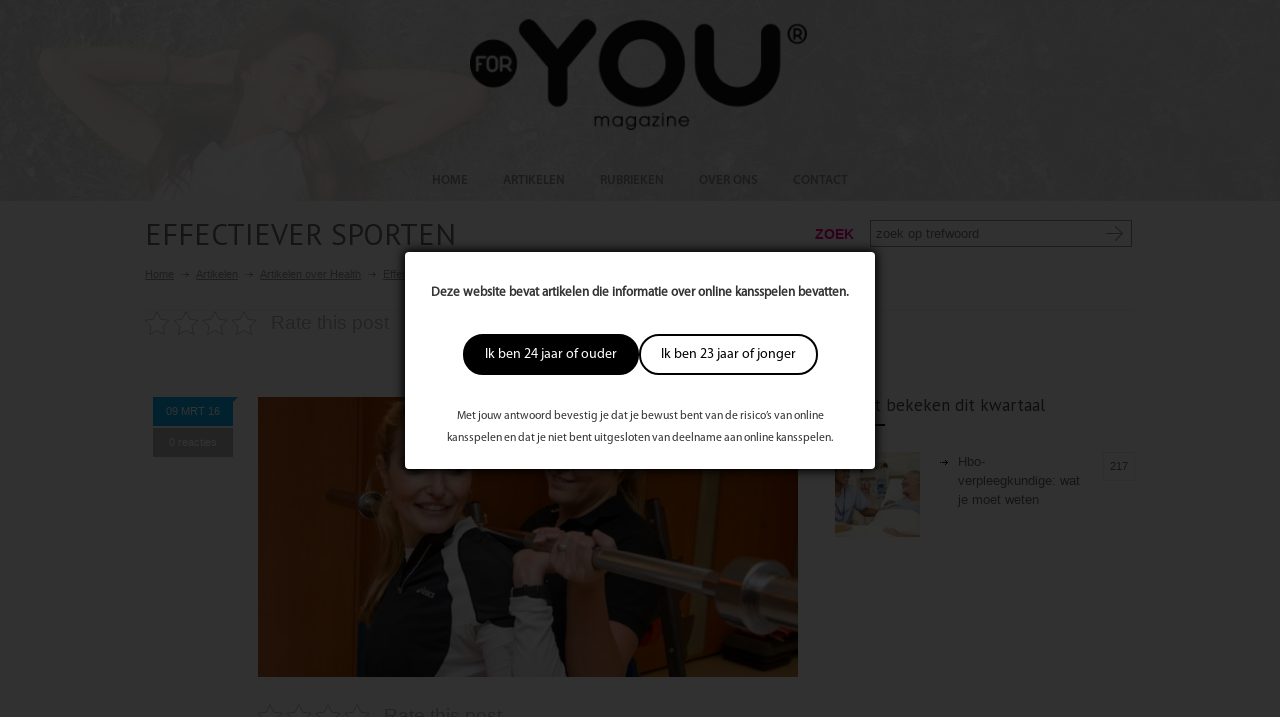

--- FILE ---
content_type: text/html; charset=UTF-8
request_url: https://www.foryoumagazine.nl/effectiever-sporten-3/
body_size: 17836
content:
<!DOCTYPE html>
<html lang="nl-NL">
		<head>
		
		<!--meta-->
		<meta charset="UTF-8" />
		<meta name="generator" content="WordPress 6.9" />
		<meta name="viewport" content="width=device-width, initial-scale=1, maximum-scale=1" />
		
		<meta name="format-detection" content="telephone=no" />
		<!--style-->
		<link rel="alternate" type="application/rss+xml" title="RSS 2.0" href="https://www.foryoumagazine.nl/feed/" />
		<link rel="pingback" href="https://www.foryoumagazine.nl/xmlrpc.php" />
		<link rel="shortcut icon" href="https://www.foryoumagazine.nl/wp-content/themes/medicenter/images/favicon.ico" />
                		<meta name='robots' content='index, follow, max-image-preview:large, max-snippet:-1, max-video-preview:-1' />

	<!-- This site is optimized with the Yoast SEO plugin v26.8 - https://yoast.com/product/yoast-seo-wordpress/ -->
	<title>Effectiever sporten - ForYou Magazine</title>
	<link rel="canonical" href="https://www.foryoumagazine.nl/effectiever-sporten-3/" />
	<meta property="og:locale" content="nl_NL" />
	<meta property="og:type" content="article" />
	<meta property="og:title" content="Effectiever sporten - ForYou Magazine" />
	<meta property="og:description" content="Na een zwangerschap heeft je lichaam even tijd nodig om weer in shape te komen. Dat buikje moet worden weggetraind, de extra kilo’s zitten je in de weg en je ervaart eventueel nog de naweeën van bekkeninstabiliteit. Maar hoe pak je het aan, waar vind je de tijd en discipline om je doel te bereiken?" />
	<meta property="og:url" content="https://www.foryoumagazine.nl/effectiever-sporten-3/" />
	<meta property="og:site_name" content="ForYou Magazine" />
	<meta property="article:published_time" content="2016-03-09T15:19:36+00:00" />
	<meta property="og:image" content="https://www.foryoumagazine.nl/wp-content/uploads/2016/03/20140114-PIXIMAGE-16-08-40.jpg" />
	<meta property="og:image:width" content="1202" />
	<meta property="og:image:height" content="800" />
	<meta property="og:image:type" content="image/jpeg" />
	<meta name="author" content="ForYou Magazine" />
	<meta name="twitter:card" content="summary_large_image" />
	<meta name="twitter:label1" content="Geschreven door" />
	<meta name="twitter:data1" content="ForYou Magazine" />
	<meta name="twitter:label2" content="Geschatte leestijd" />
	<meta name="twitter:data2" content="2 minuten" />
	<script type="application/ld+json" class="yoast-schema-graph">{"@context":"https://schema.org","@graph":[{"@type":"Article","@id":"https://www.foryoumagazine.nl/effectiever-sporten-3/#article","isPartOf":{"@id":"https://www.foryoumagazine.nl/effectiever-sporten-3/"},"author":{"name":"ForYou Magazine","@id":"https://www.foryoumagazine.nl/#/schema/person/d71b2bb3db6648c7c4b179eedd3b3b1d"},"headline":"Effectiever sporten","datePublished":"2016-03-09T15:19:36+00:00","mainEntityOfPage":{"@id":"https://www.foryoumagazine.nl/effectiever-sporten-3/"},"wordCount":370,"commentCount":0,"image":{"@id":"https://www.foryoumagazine.nl/effectiever-sporten-3/#primaryimage"},"thumbnailUrl":"https://www.foryoumagazine.nl/wp-content/uploads/2016/03/20140114-PIXIMAGE-16-08-40.jpg","articleSection":["Health"],"inLanguage":"nl-NL","potentialAction":[{"@type":"CommentAction","name":"Comment","target":["https://www.foryoumagazine.nl/effectiever-sporten-3/#respond"]}]},{"@type":"WebPage","@id":"https://www.foryoumagazine.nl/effectiever-sporten-3/","url":"https://www.foryoumagazine.nl/effectiever-sporten-3/","name":"Effectiever sporten - ForYou Magazine","isPartOf":{"@id":"https://www.foryoumagazine.nl/#website"},"primaryImageOfPage":{"@id":"https://www.foryoumagazine.nl/effectiever-sporten-3/#primaryimage"},"image":{"@id":"https://www.foryoumagazine.nl/effectiever-sporten-3/#primaryimage"},"thumbnailUrl":"https://www.foryoumagazine.nl/wp-content/uploads/2016/03/20140114-PIXIMAGE-16-08-40.jpg","datePublished":"2016-03-09T15:19:36+00:00","author":{"@id":"https://www.foryoumagazine.nl/#/schema/person/d71b2bb3db6648c7c4b179eedd3b3b1d"},"breadcrumb":{"@id":"https://www.foryoumagazine.nl/effectiever-sporten-3/#breadcrumb"},"inLanguage":"nl-NL","potentialAction":[{"@type":"ReadAction","target":["https://www.foryoumagazine.nl/effectiever-sporten-3/"]}]},{"@type":"ImageObject","inLanguage":"nl-NL","@id":"https://www.foryoumagazine.nl/effectiever-sporten-3/#primaryimage","url":"https://www.foryoumagazine.nl/wp-content/uploads/2016/03/20140114-PIXIMAGE-16-08-40.jpg","contentUrl":"https://www.foryoumagazine.nl/wp-content/uploads/2016/03/20140114-PIXIMAGE-16-08-40.jpg","width":1202,"height":800},{"@type":"BreadcrumbList","@id":"https://www.foryoumagazine.nl/effectiever-sporten-3/#breadcrumb","itemListElement":[{"@type":"ListItem","position":1,"name":"Home","item":"https://www.foryoumagazine.nl/"},{"@type":"ListItem","position":2,"name":"Effectiever sporten"}]},{"@type":"WebSite","@id":"https://www.foryoumagazine.nl/#website","url":"https://www.foryoumagazine.nl/","name":"ForYou Magazine","description":"","potentialAction":[{"@type":"SearchAction","target":{"@type":"EntryPoint","urlTemplate":"https://www.foryoumagazine.nl/?s={search_term_string}"},"query-input":{"@type":"PropertyValueSpecification","valueRequired":true,"valueName":"search_term_string"}}],"inLanguage":"nl-NL"},{"@type":"Person","@id":"https://www.foryoumagazine.nl/#/schema/person/d71b2bb3db6648c7c4b179eedd3b3b1d","name":"ForYou Magazine","image":{"@type":"ImageObject","inLanguage":"nl-NL","@id":"https://www.foryoumagazine.nl/#/schema/person/image/","url":"https://secure.gravatar.com/avatar/167af407cb42a88a49e5b738127cd163d3d4e33ae69bc06f3ba567793938e716?s=96&d=mm&r=g","contentUrl":"https://secure.gravatar.com/avatar/167af407cb42a88a49e5b738127cd163d3d4e33ae69bc06f3ba567793938e716?s=96&d=mm&r=g","caption":"ForYou Magazine"},"description":"Beauty salon hoogezand Wega 33, 9602 WG Hoogezand Telefoon:0598324041 Email:info@beauty-hoogezand.nl www.beauty-hoogezand.nl","url":"https://www.foryoumagazine.nl/author/admin/"}]}</script>
	<!-- / Yoast SEO plugin. -->


<link rel='dns-prefetch' href='//maxcdn.bootstrapcdn.com' />
<link rel='dns-prefetch' href='//fonts.googleapis.com' />
<link rel="alternate" type="application/rss+xml" title="ForYou Magazine &raquo; Effectiever sporten reacties feed" href="https://www.foryoumagazine.nl/effectiever-sporten-3/feed/" />
<link rel="alternate" title="oEmbed (JSON)" type="application/json+oembed" href="https://www.foryoumagazine.nl/wp-json/oembed/1.0/embed?url=https%3A%2F%2Fwww.foryoumagazine.nl%2Feffectiever-sporten-3%2F" />
<link rel="alternate" title="oEmbed (XML)" type="text/xml+oembed" href="https://www.foryoumagazine.nl/wp-json/oembed/1.0/embed?url=https%3A%2F%2Fwww.foryoumagazine.nl%2Feffectiever-sporten-3%2F&#038;format=xml" />
<style id='wp-img-auto-sizes-contain-inline-css' type='text/css'>
img:is([sizes=auto i],[sizes^="auto," i]){contain-intrinsic-size:3000px 1500px}
/*# sourceURL=wp-img-auto-sizes-contain-inline-css */
</style>

<link rel='stylesheet' id='plugin_css-css' href='https://www.foryoumagazine.nl/wp-content/plugins/welcome-popup/css/mystyle.css?ver=6.9' type='text/css' media='all' />
<style id='wp-emoji-styles-inline-css' type='text/css'>

	img.wp-smiley, img.emoji {
		display: inline !important;
		border: none !important;
		box-shadow: none !important;
		height: 1em !important;
		width: 1em !important;
		margin: 0 0.07em !important;
		vertical-align: -0.1em !important;
		background: none !important;
		padding: 0 !important;
	}
/*# sourceURL=wp-emoji-styles-inline-css */
</style>
<link rel='stylesheet' id='wp-block-library-css' href='https://www.foryoumagazine.nl/wp-includes/css/dist/block-library/style.min.css?ver=6.9' type='text/css' media='all' />
<style id='global-styles-inline-css' type='text/css'>
:root{--wp--preset--aspect-ratio--square: 1;--wp--preset--aspect-ratio--4-3: 4/3;--wp--preset--aspect-ratio--3-4: 3/4;--wp--preset--aspect-ratio--3-2: 3/2;--wp--preset--aspect-ratio--2-3: 2/3;--wp--preset--aspect-ratio--16-9: 16/9;--wp--preset--aspect-ratio--9-16: 9/16;--wp--preset--color--black: #000000;--wp--preset--color--cyan-bluish-gray: #abb8c3;--wp--preset--color--white: #ffffff;--wp--preset--color--pale-pink: #f78da7;--wp--preset--color--vivid-red: #cf2e2e;--wp--preset--color--luminous-vivid-orange: #ff6900;--wp--preset--color--luminous-vivid-amber: #fcb900;--wp--preset--color--light-green-cyan: #7bdcb5;--wp--preset--color--vivid-green-cyan: #00d084;--wp--preset--color--pale-cyan-blue: #8ed1fc;--wp--preset--color--vivid-cyan-blue: #0693e3;--wp--preset--color--vivid-purple: #9b51e0;--wp--preset--gradient--vivid-cyan-blue-to-vivid-purple: linear-gradient(135deg,rgb(6,147,227) 0%,rgb(155,81,224) 100%);--wp--preset--gradient--light-green-cyan-to-vivid-green-cyan: linear-gradient(135deg,rgb(122,220,180) 0%,rgb(0,208,130) 100%);--wp--preset--gradient--luminous-vivid-amber-to-luminous-vivid-orange: linear-gradient(135deg,rgb(252,185,0) 0%,rgb(255,105,0) 100%);--wp--preset--gradient--luminous-vivid-orange-to-vivid-red: linear-gradient(135deg,rgb(255,105,0) 0%,rgb(207,46,46) 100%);--wp--preset--gradient--very-light-gray-to-cyan-bluish-gray: linear-gradient(135deg,rgb(238,238,238) 0%,rgb(169,184,195) 100%);--wp--preset--gradient--cool-to-warm-spectrum: linear-gradient(135deg,rgb(74,234,220) 0%,rgb(151,120,209) 20%,rgb(207,42,186) 40%,rgb(238,44,130) 60%,rgb(251,105,98) 80%,rgb(254,248,76) 100%);--wp--preset--gradient--blush-light-purple: linear-gradient(135deg,rgb(255,206,236) 0%,rgb(152,150,240) 100%);--wp--preset--gradient--blush-bordeaux: linear-gradient(135deg,rgb(254,205,165) 0%,rgb(254,45,45) 50%,rgb(107,0,62) 100%);--wp--preset--gradient--luminous-dusk: linear-gradient(135deg,rgb(255,203,112) 0%,rgb(199,81,192) 50%,rgb(65,88,208) 100%);--wp--preset--gradient--pale-ocean: linear-gradient(135deg,rgb(255,245,203) 0%,rgb(182,227,212) 50%,rgb(51,167,181) 100%);--wp--preset--gradient--electric-grass: linear-gradient(135deg,rgb(202,248,128) 0%,rgb(113,206,126) 100%);--wp--preset--gradient--midnight: linear-gradient(135deg,rgb(2,3,129) 0%,rgb(40,116,252) 100%);--wp--preset--font-size--small: 13px;--wp--preset--font-size--medium: 20px;--wp--preset--font-size--large: 36px;--wp--preset--font-size--x-large: 42px;--wp--preset--spacing--20: 0.44rem;--wp--preset--spacing--30: 0.67rem;--wp--preset--spacing--40: 1rem;--wp--preset--spacing--50: 1.5rem;--wp--preset--spacing--60: 2.25rem;--wp--preset--spacing--70: 3.38rem;--wp--preset--spacing--80: 5.06rem;--wp--preset--shadow--natural: 6px 6px 9px rgba(0, 0, 0, 0.2);--wp--preset--shadow--deep: 12px 12px 50px rgba(0, 0, 0, 0.4);--wp--preset--shadow--sharp: 6px 6px 0px rgba(0, 0, 0, 0.2);--wp--preset--shadow--outlined: 6px 6px 0px -3px rgb(255, 255, 255), 6px 6px rgb(0, 0, 0);--wp--preset--shadow--crisp: 6px 6px 0px rgb(0, 0, 0);}:where(.is-layout-flex){gap: 0.5em;}:where(.is-layout-grid){gap: 0.5em;}body .is-layout-flex{display: flex;}.is-layout-flex{flex-wrap: wrap;align-items: center;}.is-layout-flex > :is(*, div){margin: 0;}body .is-layout-grid{display: grid;}.is-layout-grid > :is(*, div){margin: 0;}:where(.wp-block-columns.is-layout-flex){gap: 2em;}:where(.wp-block-columns.is-layout-grid){gap: 2em;}:where(.wp-block-post-template.is-layout-flex){gap: 1.25em;}:where(.wp-block-post-template.is-layout-grid){gap: 1.25em;}.has-black-color{color: var(--wp--preset--color--black) !important;}.has-cyan-bluish-gray-color{color: var(--wp--preset--color--cyan-bluish-gray) !important;}.has-white-color{color: var(--wp--preset--color--white) !important;}.has-pale-pink-color{color: var(--wp--preset--color--pale-pink) !important;}.has-vivid-red-color{color: var(--wp--preset--color--vivid-red) !important;}.has-luminous-vivid-orange-color{color: var(--wp--preset--color--luminous-vivid-orange) !important;}.has-luminous-vivid-amber-color{color: var(--wp--preset--color--luminous-vivid-amber) !important;}.has-light-green-cyan-color{color: var(--wp--preset--color--light-green-cyan) !important;}.has-vivid-green-cyan-color{color: var(--wp--preset--color--vivid-green-cyan) !important;}.has-pale-cyan-blue-color{color: var(--wp--preset--color--pale-cyan-blue) !important;}.has-vivid-cyan-blue-color{color: var(--wp--preset--color--vivid-cyan-blue) !important;}.has-vivid-purple-color{color: var(--wp--preset--color--vivid-purple) !important;}.has-black-background-color{background-color: var(--wp--preset--color--black) !important;}.has-cyan-bluish-gray-background-color{background-color: var(--wp--preset--color--cyan-bluish-gray) !important;}.has-white-background-color{background-color: var(--wp--preset--color--white) !important;}.has-pale-pink-background-color{background-color: var(--wp--preset--color--pale-pink) !important;}.has-vivid-red-background-color{background-color: var(--wp--preset--color--vivid-red) !important;}.has-luminous-vivid-orange-background-color{background-color: var(--wp--preset--color--luminous-vivid-orange) !important;}.has-luminous-vivid-amber-background-color{background-color: var(--wp--preset--color--luminous-vivid-amber) !important;}.has-light-green-cyan-background-color{background-color: var(--wp--preset--color--light-green-cyan) !important;}.has-vivid-green-cyan-background-color{background-color: var(--wp--preset--color--vivid-green-cyan) !important;}.has-pale-cyan-blue-background-color{background-color: var(--wp--preset--color--pale-cyan-blue) !important;}.has-vivid-cyan-blue-background-color{background-color: var(--wp--preset--color--vivid-cyan-blue) !important;}.has-vivid-purple-background-color{background-color: var(--wp--preset--color--vivid-purple) !important;}.has-black-border-color{border-color: var(--wp--preset--color--black) !important;}.has-cyan-bluish-gray-border-color{border-color: var(--wp--preset--color--cyan-bluish-gray) !important;}.has-white-border-color{border-color: var(--wp--preset--color--white) !important;}.has-pale-pink-border-color{border-color: var(--wp--preset--color--pale-pink) !important;}.has-vivid-red-border-color{border-color: var(--wp--preset--color--vivid-red) !important;}.has-luminous-vivid-orange-border-color{border-color: var(--wp--preset--color--luminous-vivid-orange) !important;}.has-luminous-vivid-amber-border-color{border-color: var(--wp--preset--color--luminous-vivid-amber) !important;}.has-light-green-cyan-border-color{border-color: var(--wp--preset--color--light-green-cyan) !important;}.has-vivid-green-cyan-border-color{border-color: var(--wp--preset--color--vivid-green-cyan) !important;}.has-pale-cyan-blue-border-color{border-color: var(--wp--preset--color--pale-cyan-blue) !important;}.has-vivid-cyan-blue-border-color{border-color: var(--wp--preset--color--vivid-cyan-blue) !important;}.has-vivid-purple-border-color{border-color: var(--wp--preset--color--vivid-purple) !important;}.has-vivid-cyan-blue-to-vivid-purple-gradient-background{background: var(--wp--preset--gradient--vivid-cyan-blue-to-vivid-purple) !important;}.has-light-green-cyan-to-vivid-green-cyan-gradient-background{background: var(--wp--preset--gradient--light-green-cyan-to-vivid-green-cyan) !important;}.has-luminous-vivid-amber-to-luminous-vivid-orange-gradient-background{background: var(--wp--preset--gradient--luminous-vivid-amber-to-luminous-vivid-orange) !important;}.has-luminous-vivid-orange-to-vivid-red-gradient-background{background: var(--wp--preset--gradient--luminous-vivid-orange-to-vivid-red) !important;}.has-very-light-gray-to-cyan-bluish-gray-gradient-background{background: var(--wp--preset--gradient--very-light-gray-to-cyan-bluish-gray) !important;}.has-cool-to-warm-spectrum-gradient-background{background: var(--wp--preset--gradient--cool-to-warm-spectrum) !important;}.has-blush-light-purple-gradient-background{background: var(--wp--preset--gradient--blush-light-purple) !important;}.has-blush-bordeaux-gradient-background{background: var(--wp--preset--gradient--blush-bordeaux) !important;}.has-luminous-dusk-gradient-background{background: var(--wp--preset--gradient--luminous-dusk) !important;}.has-pale-ocean-gradient-background{background: var(--wp--preset--gradient--pale-ocean) !important;}.has-electric-grass-gradient-background{background: var(--wp--preset--gradient--electric-grass) !important;}.has-midnight-gradient-background{background: var(--wp--preset--gradient--midnight) !important;}.has-small-font-size{font-size: var(--wp--preset--font-size--small) !important;}.has-medium-font-size{font-size: var(--wp--preset--font-size--medium) !important;}.has-large-font-size{font-size: var(--wp--preset--font-size--large) !important;}.has-x-large-font-size{font-size: var(--wp--preset--font-size--x-large) !important;}
/*# sourceURL=global-styles-inline-css */
</style>

<style id='classic-theme-styles-inline-css' type='text/css'>
/*! This file is auto-generated */
.wp-block-button__link{color:#fff;background-color:#32373c;border-radius:9999px;box-shadow:none;text-decoration:none;padding:calc(.667em + 2px) calc(1.333em + 2px);font-size:1.125em}.wp-block-file__button{background:#32373c;color:#fff;text-decoration:none}
/*# sourceURL=/wp-includes/css/classic-themes.min.css */
</style>
<link rel='stylesheet' id='cptch_stylesheet-css' href='https://www.foryoumagazine.nl/wp-content/plugins/captcha/css/style.css?ver=6.9' type='text/css' media='all' />
<link rel='stylesheet' id='dashicons-css' href='https://www.foryoumagazine.nl/wp-includes/css/dashicons.min.css?ver=6.9' type='text/css' media='all' />
<link rel='stylesheet' id='cptch_desktop_style-css' href='https://www.foryoumagazine.nl/wp-content/plugins/captcha/css/desktop_style.css?ver=6.9' type='text/css' media='all' />
<link rel='stylesheet' id='kk-star-ratings-css' href='https://www.foryoumagazine.nl/wp-content/plugins/kk-star-ratings/src/core/public/css/kk-star-ratings.min.css?ver=5.4.10.3' type='text/css' media='all' />
<link rel='stylesheet' id='taxonomy-image-plugin-public-css' href='https://www.foryoumagazine.nl/wp-content/plugins/taxonomy-images/css/style.css?ver=0.9.6' type='text/css' media='screen' />
<link rel='stylesheet' id='scroll_css-css' href='https://www.foryoumagazine.nl/wp-content/plugins/welcome-popup/css/wli-scrollbar.css?ver=6.9' type='text/css' media='all' />
<link rel='stylesheet' id='wp-postratings-css' href='https://www.foryoumagazine.nl/wp-content/plugins/wp-postratings/css/postratings-css.css?ver=1.91.2' type='text/css' media='all' />
<link rel='stylesheet' id='cff-css' href='https://www.foryoumagazine.nl/wp-content/plugins/custom-facebook-feed/assets/css/cff-style.min.css?ver=4.3.4' type='text/css' media='all' />
<link rel='stylesheet' id='sb-font-awesome-css' href='https://maxcdn.bootstrapcdn.com/font-awesome/4.7.0/css/font-awesome.min.css?ver=6.9' type='text/css' media='all' />
<link rel='stylesheet' id='google-font-droid-sans-css' href='//fonts.googleapis.com/css?family=PT+Sans&#038;ver=6.9' type='text/css' media='all' />
<link rel='stylesheet' id='google-font-droid-serif-css' href='//fonts.googleapis.com/css?family=Volkhov%3A400italic&#038;ver=6.9' type='text/css' media='all' />
<link rel='stylesheet' id='reset-css' href='https://www.foryoumagazine.nl/wp-content/themes/medicenter/style/reset.css?ver=6.9' type='text/css' media='all' />
<link rel='stylesheet' id='superfish-css' href='https://www.foryoumagazine.nl/wp-content/themes/medicenter/style/superfish.css?ver=6.9' type='text/css' media='all' />
<link rel='stylesheet' id='jquery-fancybox-css' href='https://www.foryoumagazine.nl/wp-content/themes/medicenter/style/fancybox/jquery.fancybox.css?ver=6.9' type='text/css' media='all' />
<link rel='stylesheet' id='jquery-qtip-css' href='https://www.foryoumagazine.nl/wp-content/themes/medicenter/style/jquery.qtip.css?ver=6.9' type='text/css' media='all' />
<link rel='stylesheet' id='jquery-ui-custom-css' href='https://www.foryoumagazine.nl/wp-content/themes/medicenter/style/jquery-ui-1.9.2.custom.css?ver=6.9' type='text/css' media='all' />
<link rel='stylesheet' id='animations-css' href='https://www.foryoumagazine.nl/wp-content/themes/medicenter/style/animations.css?ver=6.9' type='text/css' media='all' />
<link rel='stylesheet' id='main-style-css' href='https://www.foryoumagazine.nl/wp-content/themes/medicenter/style.css?ver=2.0.3' type='text/css' media='all' />
<link rel='stylesheet' id='responsive-css' href='https://www.foryoumagazine.nl/wp-content/themes/medicenter/style/responsive.css?ver=6.9' type='text/css' media='all' />
<link rel='stylesheet' id='custom-css' href='https://www.foryoumagazine.nl/wp-content/themes/medicenter/custom.css?ver=6.9' type='text/css' media='all' />
<link rel='stylesheet' id='magazinepopup-css' href='https://www.foryoumagazine.nl/wp-content/themes/medicenter/magazinepopup/magazinepopup.css?ver=6.9' type='text/css' media='all' />
<script type="text/javascript" src="https://www.foryoumagazine.nl/wp-content/plugins/enable-jquery-migrate-helper/js/jquery/jquery-1.12.4-wp.js?ver=1.12.4-wp" id="jquery-core-js"></script>
<script type="text/javascript" src="https://www.foryoumagazine.nl/wp-content/plugins/enable-jquery-migrate-helper/js/jquery-migrate/jquery-migrate-1.4.1-wp.js?ver=1.4.1-wp" id="jquery-migrate-js"></script>
<script type="text/javascript" src="https://www.foryoumagazine.nl/wp-content/themes/medicenter/js/jquery.bpopup.min.js?ver=6.9" id="bpopup-js"></script>
<script type="text/javascript" src="https://www.foryoumagazine.nl/wp-content/themes/medicenter/js/jquery.cookie.js?ver=6.9" id="cookie-js"></script>
<script type="text/javascript" id="cptch_front_end_script-js-extra">
/* <![CDATA[ */
var cptch_vars = {"nonce":"82f6f9eed1","ajaxurl":"https://www.foryoumagazine.nl/wp-admin/admin-ajax.php","enlarge":"0"};
//# sourceURL=cptch_front_end_script-js-extra
/* ]]> */
</script>
<script type="text/javascript" src="https://www.foryoumagazine.nl/wp-content/plugins/captcha/js/front_end_script.js?ver=6.9" id="cptch_front_end_script-js"></script>
<script type="text/javascript" id="jquery_welcome_model-js-extra">
/* <![CDATA[ */
var welcomePopup = {"popup_time":"0","close_on_esc":"0"};
//# sourceURL=jquery_welcome_model-js-extra
/* ]]> */
</script>
<script type="text/javascript" src="https://www.foryoumagazine.nl/wp-content/plugins/welcome-popup/js/modal.js?ver=1.0.10" id="jquery_welcome_model-js"></script>
<script type="text/javascript" src="https://www.foryoumagazine.nl/wp-content/plugins/welcome-popup/js/wli-scrollbar.js?ver=6.9" id="wli_scroll_min_js-js"></script>
<script type="text/javascript" src="https://www.foryoumagazine.nl/wp-content/plugins/welcome-popup/js/wli-scroll.js?ver=6.9" id="wli_scroll-js"></script>
<script></script><link rel="https://api.w.org/" href="https://www.foryoumagazine.nl/wp-json/" /><link rel="alternate" title="JSON" type="application/json" href="https://www.foryoumagazine.nl/wp-json/wp/v2/posts/15461" /><link rel="EditURI" type="application/rsd+xml" title="RSD" href="https://www.foryoumagazine.nl/xmlrpc.php?rsd" />
<meta name="generator" content="WordPress 6.9" />
<link rel='shortlink' href='https://www.foryoumagazine.nl/?p=15461' />
		<div class="popup_bg welcome-popup-middle" style="display: none;">
			<div class="popup_block" style="width:470px;">
				<div class="inner">
					<a href="javascript:void(0);" class="btn_close " title="Close" >Close</a>

					
					<div class="content_box blank">
						<div class="content_desc">
							<div class="content_wrap" >
								<p><strong>Deze website bevat artikelen die informatie over online kansspelen bevatten.</strong></p>
<div class="actions"><a href="javascript:void(0);" class="button primary btn_close" title="Ik ben 24 jaar of ouder">Ik ben 24 jaar of ouder</a><a href="javascript:void(0);" class="button secondary btn_close" title="Ik ben 23 jaar of jonger">Ik ben 23 jaar of jonger</a></div>
<p><small>Met jouw antwoord bevestig je dat je bewust bent van de risico’s van online kansspelen en dat je niet bent uitgesloten van deelname aan online kansspelen.</small></p>
							</div>
						</div>
											</div>
				</div>
			</div>
		</div>
		<div id="overlay" style="display: none;"></div>
		<style type="text/css">.popup_block {font-family: MyriadPro-Regular;}
.popup_block .inner > .btn_close {display: none;}
.popup_block .content_box div.content_wrap {padding: 0; text-align: center;}
.popup_block .content_box div.content_wrap p {padding: 0;}
.popup_block .content_box div.content_wrap small {font-size: 90%;}
.popup_block .content_box div.content_wrap .actions {display: -ms-flexbox; display: -webkit-flex; display: flex; column-gap: 10px; -webkit-justify-content: center; justify-content: center; padding: 30px 0;}
.popup_block .content_box div.content_wrap .actions > a {background-image: none; border: 2px solid #000; -moz-border-radius: 40px; -webkit-border-radius: 40px; border-radius: 40px; cursor: pointer; display: block; font-size: 14px; height: auto; line-height: 1.5; padding: 8px 20px; position: relative; right: auto; text-indent: 0; top: auto; width: auto;}
.popup_block .content_box div.content_wrap .actions > a.primary {background-color: #000; color: #fff;}
.popup_block .content_box div.content_wrap .actions > a.secondary {background-color: #fff; color: #000;}</style><meta name="generator" content="Powered by WPBakery Page Builder - drag and drop page builder for WordPress."/>
<noscript><style> .wpb_animate_when_almost_visible { opacity: 1; }</style></noscript>		<script async src="https://pagead2.googlesyndication.com/pagead/js/adsbygoogle.js?client=ca-pub-2881060693361740"
     crossorigin="anonymous"></script>
	<link rel='stylesheet' id='js_composer_front-css' href='//www.foryoumagazine.nl/wp-content/uploads/js_composer/js_composer_front_custom.css?ver=8.1' type='text/css' media='all' />
</head>
	<body data-rsssl=1 class="wp-singular post-template-default single single-post postid-15461 single-format-standard wp-theme-medicenter wpb-js-composer js-comp-ver-8.1 vc_responsive">
		<div class="site_container fullwidth">
			<!-- Header -->
			<div class="header_container">
            	<div id="header_witte_overlay">
								<div class="header clearfix layout_4">
										<div class="header_left">
						<a href="https://www.foryoumagazine.nl" title="ForYou Magazine">
														<img src="https://www.foryoumagazine.nl/wp-content/uploads/2019/06/ForYou-logo-zwart-3.png" alt="logo" />
																				</a>
											</div>
					<div class="menu-main-menu-container"><ul id="menu-main-menu" class="sf-menu header_right"><li id="menu-item-2503" class="menu-item menu-item-type-post_type menu-item-object-page menu-item-home menu-item-2503"><a href="https://www.foryoumagazine.nl/">HOME</a></li>
<li id="menu-item-2504" class="artikelen menu-item menu-item-type-post_type menu-item-object-page menu-item-has-children menu-item-2504"><a href="https://www.foryoumagazine.nl/artikelen/">ARTIKELEN</a>
<ul class="sub-menu">
	<li id="menu-item-3096" class="menu-item menu-item-type-taxonomy menu-item-object-category menu-item-3096"><a href="https://www.foryoumagazine.nl/category/beauty/">Beauty</a></li>
	<li id="menu-item-3094" class="menu-item menu-item-type-taxonomy menu-item-object-category current-post-ancestor current-menu-parent current-post-parent menu-item-3094"><a href="https://www.foryoumagazine.nl/category/health/">Health</a></li>
	<li id="menu-item-3095" class="menu-item menu-item-type-taxonomy menu-item-object-category menu-item-3095"><a href="https://www.foryoumagazine.nl/category/lifestyle/">Lifestyle</a></li>
</ul>
</li>
<li id="menu-item-3396" class="menu-item menu-item-type-post_type menu-item-object-page menu-item-3396"><a href="https://www.foryoumagazine.nl/artikelen-per-rubriek/">RUBRIEKEN</a></li>
<li id="menu-item-50720" class="menu-item menu-item-type-post_type menu-item-object-page menu-item-50720"><a href="https://www.foryoumagazine.nl/over-ons/">OVER ONS</a></li>
<li id="menu-item-18919" class="menu-item menu-item-type-post_type menu-item-object-page menu-item-18919"><a href="https://www.foryoumagazine.nl/contact/">CONTACT</a></li>
</ul></div><div class="mobile_menu"><select><option value="https://www.foryoumagazine.nl/" class="menu-item menu-item-type-post_type menu-item-object-page menu-item-home menu-item-2503">HOME</option>
<option value="https://www.foryoumagazine.nl/artikelen/" class="artikelen menu-item menu-item-type-post_type menu-item-object-page menu-item-has-children menu-item-2504">ARTIKELEN	<option value="https://www.foryoumagazine.nl/category/beauty/" class="menu-item menu-item-type-taxonomy menu-item-object-category menu-item-3096">&#8211; Beauty</option>
	<option value="https://www.foryoumagazine.nl/category/health/" class="menu-item menu-item-type-taxonomy menu-item-object-category current-post-ancestor current-menu-parent current-post-parent menu-item-3094">&#8211; Health</option>
	<option value="https://www.foryoumagazine.nl/category/lifestyle/" class="menu-item menu-item-type-taxonomy menu-item-object-category menu-item-3095">&#8211; Lifestyle</option>
</option>
<option value="https://www.foryoumagazine.nl/artikelen-per-rubriek/" class="menu-item menu-item-type-post_type menu-item-object-page menu-item-3396">RUBRIEKEN</option>
<option value="https://www.foryoumagazine.nl/over-ons/" class="menu-item menu-item-type-post_type menu-item-object-page menu-item-50720">OVER ONS</option>
<option value="https://www.foryoumagazine.nl/contact/" class="menu-item menu-item-type-post_type menu-item-object-page menu-item-18919">CONTACT</option>
</select></div>				</div>
			</div>
			            </div>
		<!-- /Header -->
        <script type="text/javascript">
jQuery(document).ready(function() {
    // Using default configuration
    jQuery('#cff').carouFredSel({
        items               : 3,
        direction           : "up",
        prev: '#latest_tweets_prev',
		next: '#latest_tweets_next',
        scroll : {
           
        items           : 1,
            easing          : "swing",
            duration        : 1000,                         
            pauseOnHover    : true
        },  
        auto: {
			play: false
		}                 
    });
    
});
</script>
<div id="popup" class="popup-content" style="display: none;">
    <h1>jouw regio</h1>
    <p>Vul hier je woonplaats of postcode in om <b>ForYou Magazine</b> en artikelen in jouw regio te lezen!</p>
    <form action=""  method="post">
        <div class="clearfix">
            <div class="left-popup-content">
                <input type="text" name="postcode" placeholder="vul hier je postcode of plaatsnaam in" name="newsletter"/>
                <div class="popup-conten-row">
                    <label class="myCheckbox">
                        <input type="checkbox" name="onthoud" id="onthoud" value="onthoud mij"/>
                        <span></span>
                    </label>
                    <label for="onthoud">onthoud mij</label><a href="#">verwijder regio-keuze</a>
                </div>
            </div>
            <div class="right-popup-content">
                <input name="popup"  type="submit" value="akkoord"/> 
            </div>
            
        </div>
    </form>
    <span class="close1">x</span>
</div>
<div class="theme_page relative">
	<div class="page_layout page_margin_top clearfix">
		<div class="page_header clearfix">
			<div class="page_header_left">
				<h1 class="page_title">Effectiever sporten</h1>
				<ul class="bread_crumb">
					<li>
						<a href="https://www.foryoumagazine.nl" title="Home">
							Home						</a>
					</li>
					<li class="separator icon_small_arrow right_gray">
						&nbsp;
					</li>
                                        
                    <li>
                    	<a href="/artikelen/">Artikelen</a>
                    </li>
                    <li class="separator icon_small_arrow right_gray">
						&nbsp;
					</li>
                    <li>
                    								<a href="/category/health/">Artikelen over Health</a>
												
					</li>
                    <li class="separator icon_small_arrow right_gray">
						&nbsp;
					</li>
						
										<li>
						Effectiever sporten					</li>
				</ul>
			</div>
						<div class="page_header_right">
				  <div class="custom-search custom-search-single-page">
                <form role="search" method="get" id="searchform" class="searchform" action="https://www.foryoumagazine.nl/">
                    <label>ZOEK</label>
                    <input placeholder="zoek op trefwoord" type="text" value="" name="s" id="s" />
                    <input id="searchsubmit" value="Zoeken" type="submit" />
                </form>
           
    </div>
			</div>
					</div>
		<div class="clearfix">
			<div class="wpb-content-wrapper">

<div class="kk-star-ratings kksr-auto kksr-align-left kksr-valign-top"
    data-payload='{&quot;align&quot;:&quot;left&quot;,&quot;id&quot;:&quot;15461&quot;,&quot;slug&quot;:&quot;default&quot;,&quot;valign&quot;:&quot;top&quot;,&quot;ignore&quot;:&quot;&quot;,&quot;reference&quot;:&quot;auto&quot;,&quot;class&quot;:&quot;&quot;,&quot;count&quot;:&quot;0&quot;,&quot;legendonly&quot;:&quot;&quot;,&quot;readonly&quot;:&quot;&quot;,&quot;score&quot;:&quot;0&quot;,&quot;starsonly&quot;:&quot;&quot;,&quot;best&quot;:&quot;4&quot;,&quot;gap&quot;:&quot;5&quot;,&quot;greet&quot;:&quot;Rate this post&quot;,&quot;legend&quot;:&quot;0\/4 - (0 stemmen)&quot;,&quot;size&quot;:&quot;24&quot;,&quot;title&quot;:&quot;Effectiever sporten&quot;,&quot;width&quot;:&quot;0&quot;,&quot;_legend&quot;:&quot;{score}\/{best} - ({count} {votes})&quot;,&quot;font_factor&quot;:&quot;1.25&quot;}'>
            
<div class="kksr-stars">
    
<div class="kksr-stars-inactive">
            <div class="kksr-star" data-star="1" style="padding-right: 5px">
            

<div class="kksr-icon" style="width: 24px; height: 24px;"></div>
        </div>
            <div class="kksr-star" data-star="2" style="padding-right: 5px">
            

<div class="kksr-icon" style="width: 24px; height: 24px;"></div>
        </div>
            <div class="kksr-star" data-star="3" style="padding-right: 5px">
            

<div class="kksr-icon" style="width: 24px; height: 24px;"></div>
        </div>
            <div class="kksr-star" data-star="4" style="padding-right: 5px">
            

<div class="kksr-icon" style="width: 24px; height: 24px;"></div>
        </div>
    </div>
    
<div class="kksr-stars-active" style="width: 0px;">
            <div class="kksr-star" style="padding-right: 5px">
            

<div class="kksr-icon" style="width: 24px; height: 24px;"></div>
        </div>
            <div class="kksr-star" style="padding-right: 5px">
            

<div class="kksr-icon" style="width: 24px; height: 24px;"></div>
        </div>
            <div class="kksr-star" style="padding-right: 5px">
            

<div class="kksr-icon" style="width: 24px; height: 24px;"></div>
        </div>
            <div class="kksr-star" style="padding-right: 5px">
            

<div class="kksr-icon" style="width: 24px; height: 24px;"></div>
        </div>
    </div>
</div>
                

<div class="kksr-legend" style="font-size: 19.2px;">
            <span class="kksr-muted">Rate this post</span>
    </div>
    </div>
<div class="vc_row wpb_row vc_row-fluid"><div class="wpb_column vc_column_container vc_col-sm-8"><div class="vc_column-inner"><div class="wpb_wrapper"><ul class="blog clearfix"><li class="single post post-15461 type-post status-publish format-standard has-post-thumbnail hentry category-healthrubrieken-kind-gezin"><ul class="comment_box clearfix"><li class="date clearfix animated_element animation-slideRight">
							<div class="value health" >09 MRT 16</div>
						<div class="arrow_date health" ></div>
					</li><li class="comments_number animated_element animation-slideUp duration-300 delay-500">		<a href="https://www.foryoumagazine.nl/effectiever-sporten-3/#respond" title="0 reacties">0 reacties</a>
					</li></ul><div class="post_content"><a class="post_image" href="https://www.foryoumagazine.nl/effectiever-sporten-3/" title="Effectiever sporten"><span class="mc_preloader"></span><img fetchpriority="high" decoding="async" width="650" height="337" src="https://www.foryoumagazine.nl/wp-content/uploads/2016/03/20140114-PIXIMAGE-16-08-40-650x337.jpg" class="attachment-650x337 size-650x337 wp-post-image" alt="Effectiever sporten" title="" /></a>

<div class="kk-star-ratings kksr-auto kksr-align-left kksr-valign-top"
    data-payload='{&quot;align&quot;:&quot;left&quot;,&quot;id&quot;:&quot;15461&quot;,&quot;slug&quot;:&quot;default&quot;,&quot;valign&quot;:&quot;top&quot;,&quot;ignore&quot;:&quot;&quot;,&quot;reference&quot;:&quot;auto&quot;,&quot;class&quot;:&quot;&quot;,&quot;count&quot;:&quot;0&quot;,&quot;legendonly&quot;:&quot;&quot;,&quot;readonly&quot;:&quot;&quot;,&quot;score&quot;:&quot;0&quot;,&quot;starsonly&quot;:&quot;&quot;,&quot;best&quot;:&quot;4&quot;,&quot;gap&quot;:&quot;5&quot;,&quot;greet&quot;:&quot;Rate this post&quot;,&quot;legend&quot;:&quot;0\/4 - (0 stemmen)&quot;,&quot;size&quot;:&quot;24&quot;,&quot;title&quot;:&quot;Effectiever sporten&quot;,&quot;width&quot;:&quot;0&quot;,&quot;_legend&quot;:&quot;{score}\/{best} - ({count} {votes})&quot;,&quot;font_factor&quot;:&quot;1.25&quot;}'>
            
<div class="kksr-stars">
    
<div class="kksr-stars-inactive">
            <div class="kksr-star" data-star="1" style="padding-right: 5px">
            

<div class="kksr-icon" style="width: 24px; height: 24px;"></div>
        </div>
            <div class="kksr-star" data-star="2" style="padding-right: 5px">
            

<div class="kksr-icon" style="width: 24px; height: 24px;"></div>
        </div>
            <div class="kksr-star" data-star="3" style="padding-right: 5px">
            

<div class="kksr-icon" style="width: 24px; height: 24px;"></div>
        </div>
            <div class="kksr-star" data-star="4" style="padding-right: 5px">
            

<div class="kksr-icon" style="width: 24px; height: 24px;"></div>
        </div>
    </div>
    
<div class="kksr-stars-active" style="width: 0px;">
            <div class="kksr-star" style="padding-right: 5px">
            

<div class="kksr-icon" style="width: 24px; height: 24px;"></div>
        </div>
            <div class="kksr-star" style="padding-right: 5px">
            

<div class="kksr-icon" style="width: 24px; height: 24px;"></div>
        </div>
            <div class="kksr-star" style="padding-right: 5px">
            

<div class="kksr-icon" style="width: 24px; height: 24px;"></div>
        </div>
            <div class="kksr-star" style="padding-right: 5px">
            

<div class="kksr-icon" style="width: 24px; height: 24px;"></div>
        </div>
    </div>
</div>
                

<div class="kksr-legend" style="font-size: 19.2px;">
            <span class="kksr-muted">Rate this post</span>
    </div>
    </div>
<p><strong>Na een zwangerschap heeft je lichaam even tijd nodig om weer in shape te komen. Dat buikje moet worden weggetraind, de extra kilo’s zitten je in de weg en je ervaart eventueel nog de naweeën van bekkeninstabiliteit. Maar hoe pak je het aan, waar vind je de tijd en discipline om je doel te bereiken?</strong></p>
<p>Vol goede moed pak je je hardloopschoenen uit de kast of schrijf je je in bij de sportschool. Toch valt het na de eerste weken vaak niet mee om het sporten vol te houden. Logisch, je bent moe door de gebroken nachten en de energie die het kost om alle ballen in de lucht te houden. Daarom is het goed om een stok achter de deur te hebben. Een personal trainer is zo’n ‘stok’ die jou helpt om in een korte tijd meer en effectiever te sporten.</p>
<p><strong>Gegarandeerd resultaat</strong><br />
Personal training is sterk groeiende in Nederland en dat is niet voor niets. Het is de meest effectieve manier van trainen en het staat garant voor resultaat. Veilig en gevarieerd trainen en gemotiveerd blijven is zoveel meer effectiever als je aan de slag gaat met een professional. Personal training betekent sporten en bewegen met een persoonlijke coach met een op maat gemaakt programma dat speciaal op jouw wensen en behoeften is afgesteld. Want een standaardaanpak bestaat er niet. Ieder mens, en dus ieder programma, is uniek. De trainingen vinden plaats waar en wanneer je maar wilt. Dat kan op de club zijn, maar ook lekker in de buitenlucht of gewoon bij jou thuis zodat je geen oppas hoeft te regelen voor je kindje.</p>
<p><strong>Uitdagend en gevarieerd programma</strong><br />
De personal trainer zorgt voor een uitdagend en gevarieerd programma, dat hij samen met jou doorloopt. Je zult versteld staan van wat je allemaal kunt bereiken omdat je net even dat stukje verder gaat waar je jezelf niet toe kunt zetten.<br />
Het maakt niet uit of je een ervaren sporter bent, wilt afslanken of alleen maar je conditie van voor de zwangerschap weer terug wilt krijgen. Personal training is geschikt voor iedereen. Wil je weten of het ook iets voor jou is? Neem gerust contact op en je wordt uitgenodigd voor een vrijblijvende kennismaking.</p>
<a title="Leave a reply" href="#comment_form" class="more reply_button">Leave a reply &rarr;
						</a>	<div class="post_footer clearfix"><ul class="post_footer_details post-footer-top"><li>Posted in </li><li>
									<a href="https://www.foryoumagazine.nl/category/health/" title="View all posts filed under Health">Health</a>
								</li>		</ul><div class="clearfix"></div><a href="http://www.personalfitclub.nl" id="artikel_adres" class="health" target="_blank">

<div class="kk-star-ratings kksr-auto kksr-align-left kksr-valign-top"
    data-payload='{&quot;align&quot;:&quot;left&quot;,&quot;id&quot;:&quot;15461&quot;,&quot;slug&quot;:&quot;default&quot;,&quot;valign&quot;:&quot;top&quot;,&quot;ignore&quot;:&quot;&quot;,&quot;reference&quot;:&quot;auto&quot;,&quot;class&quot;:&quot;&quot;,&quot;count&quot;:&quot;0&quot;,&quot;legendonly&quot;:&quot;&quot;,&quot;readonly&quot;:&quot;&quot;,&quot;score&quot;:&quot;0&quot;,&quot;starsonly&quot;:&quot;&quot;,&quot;best&quot;:&quot;4&quot;,&quot;gap&quot;:&quot;5&quot;,&quot;greet&quot;:&quot;Rate this post&quot;,&quot;legend&quot;:&quot;0\/4 - (0 stemmen)&quot;,&quot;size&quot;:&quot;24&quot;,&quot;title&quot;:&quot;Effectiever sporten&quot;,&quot;width&quot;:&quot;0&quot;,&quot;_legend&quot;:&quot;{score}\/{best} - ({count} {votes})&quot;,&quot;font_factor&quot;:&quot;1.25&quot;}'>
            
<div class="kksr-stars">
    
<div class="kksr-stars-inactive">
            <div class="kksr-star" data-star="1" style="padding-right: 5px">
            

<div class="kksr-icon" style="width: 24px; height: 24px;"></div>
        </div>
            <div class="kksr-star" data-star="2" style="padding-right: 5px">
            

<div class="kksr-icon" style="width: 24px; height: 24px;"></div>
        </div>
            <div class="kksr-star" data-star="3" style="padding-right: 5px">
            

<div class="kksr-icon" style="width: 24px; height: 24px;"></div>
        </div>
            <div class="kksr-star" data-star="4" style="padding-right: 5px">
            

<div class="kksr-icon" style="width: 24px; height: 24px;"></div>
        </div>
    </div>
    
<div class="kksr-stars-active" style="width: 0px;">
            <div class="kksr-star" style="padding-right: 5px">
            

<div class="kksr-icon" style="width: 24px; height: 24px;"></div>
        </div>
            <div class="kksr-star" style="padding-right: 5px">
            

<div class="kksr-icon" style="width: 24px; height: 24px;"></div>
        </div>
            <div class="kksr-star" style="padding-right: 5px">
            

<div class="kksr-icon" style="width: 24px; height: 24px;"></div>
        </div>
            <div class="kksr-star" style="padding-right: 5px">
            

<div class="kksr-icon" style="width: 24px; height: 24px;"></div>
        </div>
    </div>
</div>
                

<div class="kksr-legend" style="font-size: 19.2px;">
            <span class="kksr-muted">Rate this post</span>
    </div>
    </div>
<p><strong>Personal Fit Club</strong></p>
<p>Parkweg 10<br />
2271 AJ Voorburg<br />
telefoon 070-3863400</p>
<p>Duitslandlaan 430<br />
2711 BN Zoetermeer<br />
telefoon 079-3605130</p>
<p>Dr. Lelykade 20A<br />
2583 CM Den Haag<br />
telefoon 070-4158392</p>
<p>www.personalfitclub.nl</p>
</a><br /><a href="/uitgaven/zoetermeer/201601/" id="bekijk_editie" target="_blank">Bekijk volledige publicatie/editie</a><div class="post-ratings"><label>Waardeer dit artikel:</label> 

<div class="kk-star-ratings kksr-template"
    data-payload='{&quot;id&quot;:&quot;15461&quot;,&quot;slug&quot;:&quot;default&quot;,&quot;ignore&quot;:&quot;&quot;,&quot;reference&quot;:&quot;template&quot;,&quot;align&quot;:&quot;&quot;,&quot;class&quot;:&quot;&quot;,&quot;count&quot;:&quot;0&quot;,&quot;legendonly&quot;:&quot;&quot;,&quot;readonly&quot;:&quot;&quot;,&quot;score&quot;:&quot;0&quot;,&quot;starsonly&quot;:&quot;&quot;,&quot;valign&quot;:&quot;&quot;,&quot;best&quot;:&quot;4&quot;,&quot;gap&quot;:&quot;5&quot;,&quot;greet&quot;:&quot;Rate this post&quot;,&quot;legend&quot;:&quot;0\/4 - (0 stemmen)&quot;,&quot;size&quot;:&quot;24&quot;,&quot;title&quot;:&quot;Effectiever sporten&quot;,&quot;width&quot;:&quot;0&quot;,&quot;_legend&quot;:&quot;{score}\/{best} - ({count} {votes})&quot;,&quot;font_factor&quot;:&quot;1.25&quot;}'>
            
<div class="kksr-stars">
    
<div class="kksr-stars-inactive">
            <div class="kksr-star" data-star="1" style="padding-right: 5px">
            

<div class="kksr-icon" style="width: 24px; height: 24px;"></div>
        </div>
            <div class="kksr-star" data-star="2" style="padding-right: 5px">
            

<div class="kksr-icon" style="width: 24px; height: 24px;"></div>
        </div>
            <div class="kksr-star" data-star="3" style="padding-right: 5px">
            

<div class="kksr-icon" style="width: 24px; height: 24px;"></div>
        </div>
            <div class="kksr-star" data-star="4" style="padding-right: 5px">
            

<div class="kksr-icon" style="width: 24px; height: 24px;"></div>
        </div>
    </div>
    
<div class="kksr-stars-active" style="width: 0px;">
            <div class="kksr-star" style="padding-right: 5px">
            

<div class="kksr-icon" style="width: 24px; height: 24px;"></div>
        </div>
            <div class="kksr-star" style="padding-right: 5px">
            

<div class="kksr-icon" style="width: 24px; height: 24px;"></div>
        </div>
            <div class="kksr-star" style="padding-right: 5px">
            

<div class="kksr-icon" style="width: 24px; height: 24px;"></div>
        </div>
            <div class="kksr-star" style="padding-right: 5px">
            

<div class="kksr-icon" style="width: 24px; height: 24px;"></div>
        </div>
    </div>
</div>
                

<div class="kksr-legend" style="font-size: 19.2px;">
            <span class="kksr-muted">Rate this post</span>
    </div>
    </div>
</div><span style="font-family: MyriadPro-Regular; font-size: 12px; letter-spacing: 0.8px;">4119 keer bekeken</span></div></div>
			</li>
		</ul><div class="comment_form_container">
	<h3 class="box_header">
		Reageer op dit artikel	</h3>
	<form class="comment_form" id="comment_form" method="post" action="">
			<fieldset class="left">
			<label class="first">Naam</label>
			<div class="block">
				<input class="text_input" name="name" type="text" value="" />
			</div>
			<label>E-mailadres</label>
			<div class="block">
				<input class="text_input" name="email" type="text" value="" />
			</div>
			<!--<label>Website (optional)</label>
			<div class="block">
				<input class="text_input" name="website" type="text" value="" />
			</div>-->
            <div class="block comment-checkbox" style="display: none;">
             <input id="privacy" type="checkbox" name="privacy" value="privacy-key" class="privacyBox css-checkbox" />
            <label for="privacy" class="css-label">Ik ben geen robot </label>
            </div>
           
		</fieldset>
		<fieldset class="right">
			<label class="first">Bericht</label>
			<div class="block">
				<textarea name="message"></textarea>
			</div>
			<input type="hidden" name="action" value="theme_comment_form" />
			<input type="hidden" name="comment_parent_id" value="0" />
			<input type="hidden" name="paged" value="1" />
			<input type="hidden" name="prevent_scroll" value="0" />
		</fieldset>
	    
    	<script src="https://www.google.com/recaptcha/api.js" async defer></script>
        <div class="g-recaptcha" data-sitekey="6Lc34xATAAAAAJWhzQl8varkfHeBiZw-Ev-oNiNj" style=""></div>
        
        <input id="comment_submt" name="submit" type="submit" value="Verzend" class="more mc_button" />
        <a href="#cancel" id="cancel_comment" title="Cancel reply">Cancel reply</a>
        
		<fieldset>
			<input type="hidden" name="post_id" value="15461" />
			<input type="hidden" name="post_type" value="post" />
		</fieldset>
	</form>
</div>
<div class="comments clearfix page_margin_top">
</div>
</div></div></div><div class="wpb_column vc_column_container vc_col-sm-4"><div class="vc_column-inner"><div class="wpb_wrapper"><div  class="wpb_widgetised_column wpb_content_element">
		<div class="wpb_wrapper">
			
			<div id='medicenter_scrolling_most_viewed-3' class='widget scrolling_most_viewed_widget sidebar_box'>		<div class="clearfix">
			<div class="header_left">
				<h3 class='box_header animation-slide animation-slide'>Meest bekeken dit kwartaal</h3>			</div>
			<div class="header_right">
				<a href="#" id="most_viewed_prev" class="scrolling_list_control_left icon_small_arrow left_black"></a>
				<a href="#" id="most_viewed_next" class="scrolling_list_control_right icon_small_arrow right_black"></a>
			</div>
		</div>
		<div class="scrolling_list_wrapper">
			<ul class="scrolling_list most_viewed">
											<li class="icon_small_arrow right_black">
								<a href="https://www.foryoumagazine.nl/hbo-verpleegkundige-wat-je-moet-weten/" class="clearfix" title="Hbo-verpleegkundige: wat je moet weten">
									<div class="sidebar_img">
										<img decoding="async" width="85" height="85" src="https://www.foryoumagazine.nl/wp-content/uploads/2025/11/hbo-verpleegkundige-85x85.webp" class="attachment-85x85 size-85x85 wp-post-image" alt="" srcset="https://www.foryoumagazine.nl/wp-content/uploads/2025/11/hbo-verpleegkundige-85x85.webp 85w, https://www.foryoumagazine.nl/wp-content/uploads/2025/11/hbo-verpleegkundige-150x150.webp 150w" sizes="(max-width: 85px) 100vw, 85px" />									</div>
								
									<span class="left">
										Hbo-verpleegkundige: wat je moet weten									</span>
									<span class="number">
										217									</span>
								</a>
								<abbr title="2025-11-17T10:14:44+0000" class="timeago">2025-11-17T10:14:44+0000</abbr>
							</li>
										</ul>
		</div>
		</div><div id='medicenter_scrolling_most_commented-4' class='widget scrolling_most_commented_widget sidebar_box'>		<div class="clearfix">
			<div class="header_left">
				<h3 class='box_header animation-slide animation-slide'>Meest besproken artikelen</h3>			</div>
			<div class="header_right">
				<a href="#" id="most_commented_prev" class="scrolling_list_control_left icon_small_arrow left_black"></a>
				<a href="#" id="most_commented_next" class="scrolling_list_control_right icon_small_arrow right_black"></a>
			</div>
		</div>
		<div class="scrolling_list_wrapper">
			<ul class="scrolling_list most_commented">
								<li class="icon_small_arrow right_black">
					<a href="https://www.foryoumagazine.nl/vernieuw-jezelf-met-mindfulness/" class="clearfix" title="Vernieuw jezelf met mindfulness">
                    
                    	<div class="sidebar_img">
                        	<img decoding="async" width="85" height="85" src="https://www.foryoumagazine.nl/wp-content/uploads/2016/12/shutterstock_410796910-e1481013443609-85x85.jpg" class="attachment-85x85 size-85x85 wp-post-image" alt="" srcset="https://www.foryoumagazine.nl/wp-content/uploads/2016/12/shutterstock_410796910-e1481013443609-85x85.jpg 85w, https://www.foryoumagazine.nl/wp-content/uploads/2016/12/shutterstock_410796910-e1481013443609-75x75.jpg 75w" sizes="(max-width: 85px) 100vw, 85px" />                        </div>
                        
						<span class="left">
							Vernieuw jezelf met mindfulness						</span>
						<span class="number">
							11						</span>
					</a>
					<abbr title="2016-12-06T08:38:09+0000" class="timeago">2016-12-06T08:38:09+0000</abbr>
				</li>
								<li class="icon_small_arrow right_black">
					<a href="https://www.foryoumagazine.nl/stappen-maken-carriere/" class="clearfix" title="Stappen maken in je carrière!">
                    
                    	<div class="sidebar_img">
                        	<img decoding="async" width="85" height="85" src="https://www.foryoumagazine.nl/wp-content/uploads/2016/07/shutterstock_364265705-85x85.jpg" class="attachment-85x85 size-85x85 wp-post-image" alt="" srcset="https://www.foryoumagazine.nl/wp-content/uploads/2016/07/shutterstock_364265705-85x85.jpg 85w, https://www.foryoumagazine.nl/wp-content/uploads/2016/07/shutterstock_364265705-75x75.jpg 75w" sizes="(max-width: 85px) 100vw, 85px" />                        </div>
                        
						<span class="left">
							Stappen maken in je carrière!						</span>
						<span class="number">
							7						</span>
					</a>
					<abbr title="2016-07-06T09:30:30+0000" class="timeago">2016-07-06T09:30:30+0000</abbr>
				</li>
								<li class="icon_small_arrow right_black">
					<a href="https://www.foryoumagazine.nl/borstreconstructie-eigen-weefsel/" class="clearfix" title="Borstreconstructie met eigen weefsel">
                    
                    	<div class="sidebar_img">
                        	<img decoding="async" width="85" height="85" src="https://www.foryoumagazine.nl/wp-content/uploads/2017/09/selectie-2-e1505294288979-85x85.jpg" class="attachment-85x85 size-85x85 wp-post-image" alt="" srcset="https://www.foryoumagazine.nl/wp-content/uploads/2017/09/selectie-2-e1505294288979-85x85.jpg 85w, https://www.foryoumagazine.nl/wp-content/uploads/2017/09/selectie-2-e1505294288979-75x75.jpg 75w" sizes="(max-width: 85px) 100vw, 85px" />                        </div>
                        
						<span class="left">
							Borstreconstructie met eigen weefsel						</span>
						<span class="number">
							5						</span>
					</a>
					<abbr title="2017-09-13T09:05:12+0000" class="timeago">2017-09-13T09:05:12+0000</abbr>
				</li>
								<li class="icon_small_arrow right_black">
					<a href="https://www.foryoumagazine.nl/afvallen-virtuele-maagband/" class="clearfix" title="Afvallen met een  virtuele maagband">
                    
                    	<div class="sidebar_img">
                        	<img decoding="async" width="85" height="85" src="https://www.foryoumagazine.nl/wp-content/uploads/2017/02/shutterstock_74470975-85x85.jpg" class="attachment-85x85 size-85x85 wp-post-image" alt="" srcset="https://www.foryoumagazine.nl/wp-content/uploads/2017/02/shutterstock_74470975-85x85.jpg 85w, https://www.foryoumagazine.nl/wp-content/uploads/2017/02/shutterstock_74470975-75x75.jpg 75w" sizes="(max-width: 85px) 100vw, 85px" />                        </div>
                        
						<span class="left">
							Afvallen met een  virtuele maagband						</span>
						<span class="number">
							4						</span>
					</a>
					<abbr title="2017-02-21T10:25:51+0000" class="timeago">2017-02-21T10:25:51+0000</abbr>
				</li>
								<li class="icon_small_arrow right_black">
					<a href="https://www.foryoumagazine.nl/lachend-met-je-hormonen-in-balans/" class="clearfix" title="Lachend met je hormonen in balans">
                    
                    	<div class="sidebar_img">
                        	<img decoding="async" width="85" height="85" src="https://www.foryoumagazine.nl/wp-content/uploads/2015/11/shutterstock_2689324101-85x85.jpg" class="attachment-85x85 size-85x85 wp-post-image" alt="" srcset="https://www.foryoumagazine.nl/wp-content/uploads/2015/11/shutterstock_2689324101-85x85.jpg 85w, https://www.foryoumagazine.nl/wp-content/uploads/2015/11/shutterstock_2689324101-75x75.jpg 75w" sizes="(max-width: 85px) 100vw, 85px" />                        </div>
                        
						<span class="left">
							Lachend met je hormonen in balans						</span>
						<span class="number">
							3						</span>
					</a>
					<abbr title="2015-11-24T14:43:37+0000" class="timeago">2015-11-24T14:43:37+0000</abbr>
				</li>
								<li class="icon_small_arrow right_black">
					<a href="https://www.foryoumagazine.nl/de-kracht-van-zelfreflectie/" class="clearfix" title="De kracht van zelfreflectie">
                    
                    	<div class="sidebar_img">
                        	<img decoding="async" width="85" height="85" src="https://www.foryoumagazine.nl/wp-content/uploads/2018/05/shutterstock_419173861-85x85.jpg" class="attachment-85x85 size-85x85 wp-post-image" alt="" srcset="https://www.foryoumagazine.nl/wp-content/uploads/2018/05/shutterstock_419173861-85x85.jpg 85w, https://www.foryoumagazine.nl/wp-content/uploads/2018/05/shutterstock_419173861-75x75.jpg 75w" sizes="(max-width: 85px) 100vw, 85px" />                        </div>
                        
						<span class="left">
							De kracht van zelfreflectie						</span>
						<span class="number">
							3						</span>
					</a>
					<abbr title="2018-05-29T10:08:42+0000" class="timeago">2018-05-29T10:08:42+0000</abbr>
				</li>
								<li class="icon_small_arrow right_black">
					<a href="https://www.foryoumagazine.nl/stiefouderschap-en-relaties/" class="clearfix" title="Stiefouderschap en relaties">
                    
                    	<div class="sidebar_img">
                        	<img decoding="async" width="85" height="85" src="https://www.foryoumagazine.nl/wp-content/uploads/2017/04/shutterstock_612312149-e1493197258462-85x85.jpg" class="attachment-85x85 size-85x85 wp-post-image" alt="" srcset="https://www.foryoumagazine.nl/wp-content/uploads/2017/04/shutterstock_612312149-e1493197258462-85x85.jpg 85w, https://www.foryoumagazine.nl/wp-content/uploads/2017/04/shutterstock_612312149-e1493197258462-75x75.jpg 75w" sizes="(max-width: 85px) 100vw, 85px" />                        </div>
                        
						<span class="left">
							Stiefouderschap en relaties						</span>
						<span class="number">
							3						</span>
					</a>
					<abbr title="2017-04-26T08:59:58+0000" class="timeago">2017-04-26T08:59:58+0000</abbr>
				</li>
								<li class="icon_small_arrow right_black">
					<a href="https://www.foryoumagazine.nl/leven-zonder-moeite-2/" class="clearfix" title="Leven zonder moeite!">
                    
                    	<div class="sidebar_img">
                        	<img decoding="async" width="85" height="85" src="https://www.foryoumagazine.nl/wp-content/uploads/2018/05/shutterstock_439437361-85x85.jpg" class="attachment-85x85 size-85x85 wp-post-image" alt="" srcset="https://www.foryoumagazine.nl/wp-content/uploads/2018/05/shutterstock_439437361-85x85.jpg 85w, https://www.foryoumagazine.nl/wp-content/uploads/2018/05/shutterstock_439437361-75x75.jpg 75w" sizes="(max-width: 85px) 100vw, 85px" />                        </div>
                        
						<span class="left">
							Leven zonder moeite!						</span>
						<span class="number">
							3						</span>
					</a>
					<abbr title="2018-05-29T10:37:06+0000" class="timeago">2018-05-29T10:37:06+0000</abbr>
				</li>
								<li class="icon_small_arrow right_black">
					<a href="https://www.foryoumagazine.nl/van-wens-naar-werkelijkheid/" class="clearfix" title="Van wens naar werkelijkheid">
                    
                    	<div class="sidebar_img">
                        	<img decoding="async" width="85" height="85" src="https://www.foryoumagazine.nl/wp-content/uploads/2016/02/shutterstock_315622319-85x85.jpg" class="attachment-85x85 size-85x85 wp-post-image" alt="" srcset="https://www.foryoumagazine.nl/wp-content/uploads/2016/02/shutterstock_315622319-85x85.jpg 85w, https://www.foryoumagazine.nl/wp-content/uploads/2016/02/shutterstock_315622319-75x75.jpg 75w" sizes="(max-width: 85px) 100vw, 85px" />                        </div>
                        
						<span class="left">
							Van wens naar werkelijkheid						</span>
						<span class="number">
							3						</span>
					</a>
					<abbr title="2016-02-03T09:00:39+0000" class="timeago">2016-02-03T09:00:39+0000</abbr>
				</li>
								<li class="icon_small_arrow right_black">
					<a href="https://www.foryoumagazine.nl/wat-voor-leider-wil-jij-zijn/" class="clearfix" title="Wat voor leider wil jij zijn?">
                    
                    	<div class="sidebar_img">
                        	<img decoding="async" width="85" height="85" src="https://www.foryoumagazine.nl/wp-content/uploads/2018/02/IMG_0846-85x85.jpg" class="attachment-85x85 size-85x85 wp-post-image" alt="" srcset="https://www.foryoumagazine.nl/wp-content/uploads/2018/02/IMG_0846-85x85.jpg 85w, https://www.foryoumagazine.nl/wp-content/uploads/2018/02/IMG_0846-75x75.jpg 75w" sizes="(max-width: 85px) 100vw, 85px" />                        </div>
                        
						<span class="left">
							Wat voor leider wil jij zijn?						</span>
						<span class="number">
							3						</span>
					</a>
					<abbr title="2018-02-23T09:17:16+0000" class="timeago">2018-02-23T09:17:16+0000</abbr>
				</li>
							</ul>
		</div>
		</div>
		</div>
	</div>
</div></div></div></div>
</div>		</div>
	</div>
</div>
						<div class="footer_container">
				<div class="footer">
					<ul class="footer_banner_box_container clearfix">
								<li class="footer_banner_box animated_element animation-fadeIn duration-500" style="background-color: #797878">
			<h2><a href="/over-ons/" title="Publiceren in ForYou Magazine?">Publiceren in ForYou Magazine?</a></h2>						<p>	
						<a class="icon_small_arrow right_white" href="/over-ons/" title="lees verder">lees verder</a>
						</p>
		</li>
				<li class="footer_banner_box animated_element animation-slideRight duration-800 delay-250" style="background-color: #797878">
			<h2><a href="/over-ons/" title="Adverteren in  ForYou Magazine?">Adverteren in  ForYou Magazine?</a></h2>						<p>	
						<a class="icon_small_arrow right_white" href="/over-ons/" title="lees verder">lees verder</a>
						</p>
		</li>
				<li class="footer_banner_box animated_element animation-slideRight200 duration-800 delay-500" style="background-color: #797878">
			<h2><a href="/over-ons/" title="ForYou Magazine gratis  weggeven aan uw klanten?">ForYou Magazine gratis  weggeven aan uw klanten?</a></h2>						<p>	
						<a class="icon_small_arrow right_white" href="/over-ons/" title="lees verder">lees verder</a>
						</p>
		</li>
							</ul>
					<div class="footer_box_container clearfix">
						<div id='medicenter_contact_details-2' class='widget contact_details_widget footer_box'><h3 class='box_header animation-slide'>ForYou Media</h3><p class="info">De artikelen op deze website zijn geschreven in samenwerking met derde partijen (sponsored content).

ForYou Media is de uitgever van ForYou Magazine.</p>		<ul class="footer_contact_info_container clearfix">
						<li class="footer_contact_info_row">
				<div class="footer_contact_info_left">
					Osloweg 110 (Etage 5)				</div>
				<div class="footer_contact_info_right">
					9723 BX Groningen 				</div>
			</li>
						<li class="footer_contact_info_row">
				<div class="footer_contact_info_left">
					<span>T</span> 050 7600 800				</div>
				<div class="footer_contact_info_right">
									</div>
			</li>
						<li class="footer_contact_info_row">
				<div class="footer_contact_info_left">
					<span>E</span> <a title="Send Email" href="mailto:info@foryoumagazine.nl">info@foryoumagazine.nl</a>				</div>
				<div class="footer_contact_info_right">
					<span>I</span> <a title="Send Email" href="https://www.foryoumagazine.nl">www.foryoumagazine.nl</a>				</div>
			</li>
						<li class="footer_contact_info_row">
				<div class="footer_contact_info_left">
					KvK 58910190 				</div>
				<div class="footer_contact_info_right">
					BTW NL853233895B01				</div>
			</li>
					</ul>
		</div><div id='text-8' class='widget widget_text footer_box'>			<div class="textwidget"> <div class="widget scrolling_recent_posts_widget footer_box inforation-box">
<div class="clearfix">
			<div class="header_left">
				<h3 class="box_header animation-slide slide">Informatie</h3>			</div>

</div>
<div class="scrolling_list_wrapper">
			<div class="">
                <ul class="scrolling_list">
                    
                    <li class="icon_small_arrow right_white">
                        <a href="/over-ons/">over ons</a>
                    </li>
                    <li class="icon_small_arrow right_white">
                        <a  href="/contact/">Neem contact met ons op</a>
                    </li>
<li class="icon_small_arrow right_white">
                        <a  href="https://online.fliphtml5.com/akpq/ppgu/" target="_blank">Algemene voorwaarden</a>
                    </li>	
<li class="icon_small_arrow right_white">
                        <a  href="https://www.foryoumagazine.nl/cookieverklaring/" target="_blank">Cookieverklaring</a>
                    </li>
<li class="icon_small_arrow right_white">
                        <a  href="https://www.foryoumagazine.nl/disclaimer-privacy-policy/" target="_blank">Disclaimer & Privacy Policy</a>
                    </li>			
			     </ul>
            </div>
		</div>
  </div></div>
		</div>					</div>
										<div class="copyright_area clearfix">
												<div class="copyright_left">
							© Copyright - <a href='http://www.foryoumedia.nl' target='_blank'>ForYou Media</a> Design <a href='#' target='_blank'>Below Sea Level</a>Realisation <a href='http://www.jvhwebbouw.nl' target='_blank'> JVH webbouw</a> © Afbeeldingen <a href='#' target=‘_blank’ class="copyright-last"> Shutterstock.com</a>						</div>
												<div class="copyright_right">
							<a class="scroll_top icon_small_arrow top_white" href="#top" title="Scroll to top">Top</a>						</div>
											</div>
									</div>
			</div>
		</div>
		<!--custom style-->
<style type="text/css">
		.header_container
	{
		background-color: #ffffff;
	}
		.footer_container
	{
		background-color: ##3a3a3a;
	}
		a,
	.more
	{
		color: #888888;
		border-color: #888888;
	}
		a:hover,
	.post_footer_details li a:hover,
	.bread_crumb li a:hover,
	.post_footer_details li a:hover,
	#comments_list .comment_details .posted_by a:hover,
	#cancel_comment:hover
	{
		color: #000000;
		border-color: #000000;
	}
		.footer a,
	.footer .scrolling_list li a
	{
		color: #bab9b9;
	}
		.box_header:after
	{
				background: #000000;
			}
		.footer .box_header:after
	{
				background: #000000;
			}
		.footer,
	.footer_box,
	.footer p,
	.footer_box p
	{
		color: #ffffff;
	}
		.footer .timeago
	{
		color: #000000;
	}
		.sentence
	{
		color: #000000;
	}
		blockquote,
	blockquote p
	{
		color: #000000;
		border-color:  #000000;
	}
		.header_right a.scrolling_list_control_left:hover, 
	.header_right a.scrolling_list_control_right:hover,
	.pagination li a:hover,
	.pagination li.selected a,
	.pagination li.selected span,
	.tabs_navigation li a:hover,
	.tabs_navigation li a.selected,
	.tabs_navigation li.ui-tabs-active a,
	.categories li a:hover,
	.widget_categories li a:hover,
	.categories li.current-cat a,
	.widget_categories li.current-cat a,
	.scrolling_list li a:hover .number,
	.controls .close:hover, .controls .prev:hover, .controls .next:hover
	{
				border-color: #000000;
			}
		.footer .header_right a.scrolling_list_control_left:hover, 
	.footer .header_right a.scrolling_list_control_right:hover,
	.footer .pagination li a:hover,
	.footer .pagination li.selected a,
	.footer .pagination li.selected span,
	.footer .tabs_navigation li a:hover,
	.footer .tabs_navigation li a.selected,
	.footer .tabs_navigation li.ui-tabs-active a,
	.footer .categories li a:hover,
	.footer .widget_categories li a:hover,
	.footer .scrolling_list li a:hover .number
	{
				color: #3c697d;
				border-color: #000000;
			}
		.sf-menu li a, .sf-menu li a:visited
	{
				color: #888888;
			}
		.sf-menu li:hover a, .sf-menu li.selected a, .sf-menu li.current-menu-item a, .sf-menu li.current-menu-ancestor a
	{
				color: #ffffff;
				background-color: #000000;
			}
	.header.layout_2 .sf-menu li:hover a, .header.layout_2 .sf-menu li.selected a, .header.layout_2 .sf-menu li.current-menu-item a, .header.layout_2 .sf-menu li.current-menu-ancestor a
	{
				border-color: #000000;
			}
		.sf-menu li ul li a:hover, .sf-menu li ul li.selected a, .sf-menu li ul li.current-menu-item a,
	.sf-menu li.submenu ul li a:hover, .sf-menu li.submenu:hover ul li.selected a, .sf-menu li.submenu:hover ul li.current-menu-item a,
	.sf-menu li.submenu:hover ul li.selected ul li a:hover,.sf-menu li.submenu:hover ul li.current-menu-item ul li a:hover, .sf-menu li.submenu:hover ul li ul li.selected a, .sf-menu li.submenu:hover ul li ul li.current-menu-item a, .sf-menu li.submenu:hover ul li.selected ul li.selected a, .sf-menu li.submenu:hover ul li.selected ul li.current-menu-item a,
	.sf-menu li.submenu:hover ul li.menu-item-type-custom a:hover, .sf-menu li ul li.menu-item-type-custom a:hover,
	.header.layout_2 .sf-menu li ul li a:hover, .header.layout_2 .sf-menu li ul li.selected a, .header.layout_2 .sf-menu li ul li.current-menu-item a,
	.header.layout_2 .sf-menu li.submenu ul li a:hover, .header.layout_2 .sf-menu li.submenu:hover ul li.selected a, .header.layout_2 .sf-menu li.submenu:hover ul li.current-menu-item a,
	.header.layout_2 .sf-menu li.submenu:hover ul li.selected ul li a:hover, .header.layout_2 .sf-menu li.submenu:hover ul li.current-menu-item ul li a:hover, .header.layout_2 .sf-menu li.submenu:hover ul li ul li.selected a, .header.layout_2 .sf-menu li.submenu:hover ul li ul li.current-menu-item a, .header.layout_2 .sf-menu li.submenu:hover ul li.selected ul li.selected a, .header.layout_2 .sf-menu li.submenu:hover ul li.selected ul li.current-menu-item a,
	.header.layout_2 .sf-menu li.submenu:hover ul li.menu-item-type-custom a:hover, .header.layout_2 .sf-menu li ul li.menu-item-type-custom a:hover
	
	/*.header.layout_2 .sf-menu li ul li a:hover, .header.layout_2 .sf-menu li ul li.selected a, .header.layout_2 .sf-menu li ul li.current-menu-item a,
	.header.layout_2 .sf-menu li.submenu:hover ul li.current-menu-item a, .header.layout_2 .sf-menu li.submenu ul li a:hover, .header.layout_2 .sf-menu li.submenu:hover ul li.selected a,
	.header.layout_2 .sf-menu li.submenu:hover ul li.current-menu-item ul li a:hover, .header.layout_2 .sf-menu li.submenu:hover ul li ul li.current-menu-item a,
	.header.layout_2 .sf-menu li.submenu:hover ul li.selected ul li.current-menu-item a, 
	.header.layout_2 .sf-menu li.submenu:hover ul li.menu-item-type-custom a:hover, .header.layout_2 .sf-menu li ul li.menu-item-type-custom a:hover,
	.header.layout_2 .sf-menu li.submenu:hover ul li.selected ul li a:hover, .header.layout_2 .sf-menu li.submenu:hover ul li ul li.selected a, .header.layout_2 .sf-menu li.submenu:hover ul li.selected ul li.selected a*/
	{
				border-bottom: 2px solid #000000;
		padding-bottom: 14px;
			}
	@media screen and (max-width:1009px)
	{
		/*.sf-menu li ul li a:hover, .sf-menu li ul li.selected a, .sf-menu li ul li.current-menu-item a,
		.sf-menu li.submenu ul li a:hover, .sf-menu li.submenu:hover ul li.selected a, .sf-menu li.submenu:hover ul li.current-menu-item a,
		.sf-menu li.submenu:hover ul li.selected ul li a:hover,.sf-menu li.submenu:hover ul li.current-menu-item ul li a:hover, .sf-menu li.submenu:hover ul li ul li.selected a, .sf-menu li.submenu:hover ul li ul li.current-menu-item a, .sf-menu li.submenu:hover ul li.selected ul li.selected a, .sf-menu li.submenu:hover ul li.selected ul li.current-menu-item a,
		.sf-menu li ul li.menu-item-type-custom a:hover,*/
		/*.header.layout_2 .sf-menu li ul li a:hover, .header.layout_2 .sf-menu li ul li.selected a, .header.layout_2 .sf-menu li ul li.current-menu-item a,
		.header.layout_2 .sf-menu li.submenu ul li a:hover, .header.layout_2 .sf-menu li.submenu:hover ul li.selected a, .header.layout_2 .sf-menu li.submenu:hover ul li.current-menu-item a,
		.header.layout_2 .sf-menu li.submenu:hover ul li.selected ul li a:hover, .header.layout_2 .sf-menu li.submenu:hover ul li.current-menu-item ul li a:hover, .header.layout_2 .sf-menu li.submenu:hover ul li ul li.selected a, .header.layout_2 .sf-menu li.submenu:hover ul li ul li.current-menu-item a, .header.layout_2 .sf-menu li.submenu:hover ul li.selected ul li.selected a, .header.layout_2 .sf-menu li.submenu:hover ul li.selected ul li.current-menu-item a,
		.header.layout_2 .sf-menu li ul li.menu-item-type-custom a:hover,*/
		.sf-menu li ul li a:hover, .sf-menu li ul li.selected a, .sf-menu li ul li.current-menu-item a,
		.sf-menu li.submenu:hover ul li.current-menu-item a, .sf-menu li.submenu ul li a:hover, .sf-menu li.submenu:hover ul li.selected a,
		.sf-menu li.submenu:hover ul li.current-menu-item ul li a:hover, .sf-menu li.submenu:hover ul li ul li.current-menu-item a,
		.sf-menu li.submenu:hover ul li.selected ul li.current-menu-item a, .sf-menu li ul li.menu-item-type-custom a,
		.sf-menu li.submenu:hover ul li.menu-item-type-custom a:hover, .sf-menu li ul li.menu-item-type-custom a:hover,
		.sf-menu li.submenu:hover ul li.selected ul li a:hover, .sf-menu li.submenu:hover ul li ul li.selected a, .sf-menu li.submenu:hover ul li.selected ul li.selected a,
		.sf-menu li.submenu:hover ul li ul li.current-menu-item a:hover,
		.header.layout_2 .sf-menu li ul li a:hover, .header.layout_2 .sf-menu li ul li.selected a, .header.layout_2 .sf-menu li ul li.current-menu-item a,
		.header.layout_2 .sf-menu li.submenu:hover ul li.current-menu-item a, .header.layout_2 .sf-menu li.submenu ul li a:hover, .header.layout_2 .sf-menu li.submenu:hover ul li.selected a,
		.header.layout_2 .sf-menu li.submenu:hover ul li.current-menu-item ul li a:hover, .header.layout_2 .sf-menu li.submenu:hover ul li ul li.current-menu-item a,
		.header.layout_2 .sf-menu li.submenu:hover ul li.selected ul li.current-menu-item a, .header.layout_2 .sf-menu li ul li.menu-item-type-custom a,
		.header.layout_2 .sf-menu li.submenu:hover ul li.menu-item-type-custom a:hover, .header.layout_2 .sf-menu li ul li.menu-item-type-custom a:hover,
		.header.layout_2 .sf-menu li.submenu:hover ul li.selected ul li a:hover, .header.layout_2 .sf-menu li.submenu:hover ul li ul li.selected a, .header.layout_2 .sf-menu li.submenu:hover ul li.selected ul li.selected a,
		.header.layout_2 .sf-menu li.submenu:hover ul li ul li.current-menu-item a:hover
		{
						padding-bottom: 11px;
					}
	}
	.sf-menu li.submenu:hover ul li.menu-item-type-custom a,
	.sf-menu li.submenu:hover ul li.selected ul li a,
	.sf-menu li.submenu:hover ul li.current-menu-item ul li a,
	.sf-menu li ul li.menu-item-type-custom a,
	.header.layout_2 .sf-menu li.submenu:hover ul li.menu-item-type-custom a,
	.header.layout_2 .sf-menu li.submenu:hover ul li.selected ul li a,
	.header.layout_2 .sf-menu li.submenu:hover ul li.current-menu-item ul li a,
	.header.layout_2 .sf-menu li ul li.menu-item-type-custom a
	/*.header.layout_2 .sf-menu li.submenu:hover ul li.menu-item-type-custom a, 
	.header.layout_2 .sf-menu li.submenu:hover ul li.selected ul li a,
	.header.layout_2 .sf-menu li ul li.menu-item-type-custom a*/
	{
		color: #888;
				border-bottom: 1px solid #E8E8E8;
		padding-bottom: 15px;
			}
	@media screen and (max-width:1009px)
	{
		/*.header.layout_2 .sf-menu li.submenu:hover ul li.menu-item-type-custom a, 
		.header.layout_2 .sf-menu li.submenu:hover ul li.selected ul li a,
		.header.layout_2 .sf-menu li ul li.menu-item-type-custom a*/
		.sf-menu li.submenu:hover ul li.menu-item-type-custom a,
		.sf-menu li.submenu:hover ul li.selected ul li a,
		.sf-menu li.submenu:hover ul li.current-menu-item ul li a,
		.sf-menu li ul li.menu-item-type-custom a,
		.header.layout_2 .sf-menu li.submenu:hover ul li.menu-item-type-custom a,
		.header.layout_2 .sf-menu li.submenu:hover ul li.selected ul li a,
		.header.layout_2 .sf-menu li.submenu:hover ul li.current-menu-item ul li a,
		.header.layout_2 .sf-menu li ul li.menu-item-type-custom a
		{
						border-bottom: 1px solid #E8E8E8;
			padding-bottom: 12px;
					}
	}
		.tabs_box_navigation.sf-menu .tabs_box_navigation_selected:hover
	{
		background-color: #000000;
	}
		.tabs_box_navigation.sf-menu li:hover ul, .tabs_box_navigation.sf-menu li.sfHover ul
	{
		border-color: #000000;
	}
		.comment_form .mc_button,
	.contact_form .mc_button
	{
				background-color: #ec008c;
		border-color: #ec008c;
					}
		.search .search_input:focus,
	.comment_form .text_input:focus, .comment_form textarea:focus, 
	.contact_form .text_input:focus, .contact_form textarea:focus
	{
				border-top: 1px solid #ec008c;
			}
		.comment_box .date .value
	{
				background-color: #a34697;
			}
		.comment_box .date .arrow_date
	{
		border-color: #a34697 transparent;
	}
		.comment_box .comments_number a
	{
				background-color: #b1b1b1;
			}
		.comment_box .arrow_comments
	{
		border-color: #b1b1b1 transparent;
	}
		.gallery_box:hover .description
	{
		background-color: #000000;
	}
		.gallery_box:hover .item_details
	{
				border-bottom: 2px solid #000000;
		padding-bottom: 19px;
			}
		.top_hint
	{
		background-color: #000000;
	}
	</style><script type="speculationrules">
{"prefetch":[{"source":"document","where":{"and":[{"href_matches":"/*"},{"not":{"href_matches":["/wp-*.php","/wp-admin/*","/wp-content/uploads/*","/wp-content/*","/wp-content/plugins/*","/wp-content/themes/medicenter/*","/*\\?(.+)"]}},{"not":{"selector_matches":"a[rel~=\"nofollow\"]"}},{"not":{"selector_matches":".no-prefetch, .no-prefetch a"}}]},"eagerness":"conservative"}]}
</script>
<!-- Custom Facebook Feed JS -->
<script type="text/javascript">var cffajaxurl = "https://www.foryoumagazine.nl/wp-admin/admin-ajax.php";
var cfflinkhashtags = "false";
</script>
<div class="delivery_magazine_popup">
    <div class="darken_bg"></div>

    <div id="instellingen_popup" class="popup_inside">
        <div class="close_popup"><i class="fas fa-times"></i></div>
        <div class="popup_heading">
            <p>Mis nooit meer een nummer!</p>
        </div>

        <div class="popup_content ">
            <p class="meldjeaan"> meld je aan voor</p>
            <p class="meldjeaan">de thuisbezorg-service</p>i
            <p class="meldjeaan">van foryou magazine!</p>
            <div class="popup_extra_content">
                <p> Het magazine is natuurlijk gratis, maar wordt</p>
                <p> voor slechts € 15,- per jaar 5x bij je thuisbezorgd</p>
            </div>
        </div>

        <div class="popup_footer">
            <a class="signup-btn" href="https://www.foryou.nl/magazine-bestellen/">Meld je aan</a>
        </div>
    </div>
</div>
<script type="text/javascript" id="kk-star-ratings-js-extra">
/* <![CDATA[ */
var kk_star_ratings = {"action":"kk-star-ratings","endpoint":"https://www.foryoumagazine.nl/wp-admin/admin-ajax.php","nonce":"adbaa0473e"};
//# sourceURL=kk-star-ratings-js-extra
/* ]]> */
</script>
<script type="text/javascript" src="https://www.foryoumagazine.nl/wp-content/plugins/kk-star-ratings/src/core/public/js/kk-star-ratings.min.js?ver=5.4.10.3" id="kk-star-ratings-js"></script>
<script type="text/javascript" id="wp-postratings-js-extra">
/* <![CDATA[ */
var ratingsL10n = {"plugin_url":"https://www.foryoumagazine.nl/wp-content/plugins/wp-postratings","ajax_url":"https://www.foryoumagazine.nl/wp-admin/admin-ajax.php","text_wait":"Waardeer slechts \u00e9\u00e9n item tegelijk.","image":"stars_crystal","image_ext":"gif","max":"4","show_loading":"1","show_fading":"1","custom":"0"};
var ratings_mouseover_image=new Image();ratings_mouseover_image.src="https://www.foryoumagazine.nl/wp-content/plugins/wp-postratings/images/stars_crystal/rating_over.gif";;
//# sourceURL=wp-postratings-js-extra
/* ]]> */
</script>
<script type="text/javascript" src="https://www.foryoumagazine.nl/wp-content/plugins/wp-postratings/js/postratings-js.js?ver=1.91.2" id="wp-postratings-js"></script>
<script type="text/javascript" src="https://www.foryoumagazine.nl/wp-content/plugins/custom-facebook-feed/assets/js/cff-scripts.min.js?ver=4.3.4" id="cffscripts-js"></script>
<script type="text/javascript" src="https://www.foryoumagazine.nl/wp-content/plugins/enable-jquery-migrate-helper/js/jquery-ui/core.min.js?ver=1.11.4-wp" id="jquery-ui-core-js"></script>
<script type="text/javascript" src="https://www.foryoumagazine.nl/wp-content/plugins/enable-jquery-migrate-helper/js/jquery-ui/widget.min.js?ver=1.11.4-wp" id="jquery-ui-widget-js"></script>
<script type="text/javascript" src="https://www.foryoumagazine.nl/wp-content/plugins/enable-jquery-migrate-helper/js/jquery-ui/accordion.min.js?ver=1.11.4-wp" id="jquery-ui-accordion-js"></script>
<script type="text/javascript" src="https://www.foryoumagazine.nl/wp-content/plugins/enable-jquery-migrate-helper/js/jquery-ui/tabs.min.js?ver=1.11.4-wp" id="jquery-ui-tabs-js"></script>
<script type="text/javascript" src="https://www.foryoumagazine.nl/wp-content/plugins/enable-jquery-migrate-helper/js/jquery-ui/datepicker.min.js?ver=1.11.4-wp" id="jquery-ui-datepicker-js"></script>
<script type="text/javascript" id="jquery-ui-datepicker-js-after">
/* <![CDATA[ */
jQuery(function(jQuery){jQuery.datepicker.setDefaults({"closeText":"Sluiten","currentText":"Vandaag","monthNames":["januari","februari","maart","april","mei","juni","juli","augustus","september","oktober","november","december"],"monthNamesShort":["jan","feb","mrt","apr","mei","jun","jul","aug","sep","okt","nov","dec"],"nextText":"Volgende","prevText":"Vorige","dayNames":["zondag","maandag","dinsdag","woensdag","donderdag","vrijdag","zaterdag"],"dayNamesShort":["zo","ma","di","wo","do","vr","za"],"dayNamesMin":["Z","M","D","W","D","V","Z"],"dateFormat":"MM d, yy","firstDay":1,"isRTL":false});});
//# sourceURL=jquery-ui-datepicker-js-after
/* ]]> */
</script>
<script type="text/javascript" src="https://www.foryoumagazine.nl/wp-content/themes/medicenter/js/jquery.ba-bbq.min.js?ver=6.9" id="jquery-ba-bqq-js"></script>
<script type="text/javascript" src="https://www.foryoumagazine.nl/wp-content/themes/medicenter/js/jquery.history.js?ver=6.9" id="jquery-history-js"></script>
<script type="text/javascript" src="https://www.foryoumagazine.nl/wp-content/themes/medicenter/js/jquery.easing.1.3.js?ver=6.9" id="jquery-easing-js"></script>
<script type="text/javascript" src="https://www.foryoumagazine.nl/wp-content/themes/medicenter/js/jquery.carouFredSel-6.2.1-packed.js?ver=6.9" id="jquery-carouFredSel-js"></script>
<script type="text/javascript" src="https://www.foryoumagazine.nl/wp-content/themes/medicenter/js/jquery.sliderControl.js?ver=6.9" id="jquery-sliderControl-js"></script>
<script type="text/javascript" src="https://www.foryoumagazine.nl/wp-content/themes/medicenter/js/jquery.timeago.js?ver=6.9" id="jquery-timeago-js"></script>
<script type="text/javascript" src="https://www.foryoumagazine.nl/wp-content/themes/medicenter/js/jquery.hint.js?ver=6.9" id="jquery-hint-js"></script>
<script type="text/javascript" src="https://www.foryoumagazine.nl/wp-content/themes/medicenter/js/jquery.isotope.min.js?ver=6.9" id="jquery-isotope-js"></script>
<script type="text/javascript" src="https://www.foryoumagazine.nl/wp-content/themes/medicenter/js/jquery.isotope.masonry.js?ver=6.9" id="jquery-isotope-masonry-js"></script>
<script type="text/javascript" src="https://www.foryoumagazine.nl/wp-content/themes/medicenter/js/jquery.fancybox-1.3.4.pack.js?ver=6.9" id="jquery-fancybox-js"></script>
<script type="text/javascript" src="https://www.foryoumagazine.nl/wp-content/themes/medicenter/js/jquery.qtip.min.js?ver=6.9" id="jquery-qtip-js"></script>
<script type="text/javascript" src="https://www.foryoumagazine.nl/wp-content/themes/medicenter/js/jquery.blockUI.js?ver=6.9" id="jquery-block-ui-js"></script>
<script type="text/javascript" id="theme-main-js-extra">
/* <![CDATA[ */
var config = [];
config = {"ajaxurl":"https:\/\/www.foryoumagazine.nl\/wp-admin\/admin-ajax.php","themename":"medicenter","home_url":"https:\/\/www.foryoumagazine.nl","is_rtl":0};;
//# sourceURL=theme-main-js-extra
/* ]]> */
</script>
<script type="text/javascript" src="https://www.foryoumagazine.nl/wp-content/themes/medicenter/js/main.js?ver=6.9" id="theme-main-js"></script>
<script type="text/javascript" src="https://www.foryoumagazine.nl/wp-content/themes/medicenter/magazinepopup/magazinepopup.js?ver=1.1.0" id="magazinepopup-js"></script>
<script type="text/javascript" src="https://www.foryoumagazine.nl/wp-content/plugins/js_composer/assets/js/dist/js_composer_front.min.js?ver=8.1" id="wpb_composer_front_js-js"></script>
<script id="wp-emoji-settings" type="application/json">
{"baseUrl":"https://s.w.org/images/core/emoji/17.0.2/72x72/","ext":".png","svgUrl":"https://s.w.org/images/core/emoji/17.0.2/svg/","svgExt":".svg","source":{"concatemoji":"https://www.foryoumagazine.nl/wp-includes/js/wp-emoji-release.min.js?ver=6.9"}}
</script>
<script type="module">
/* <![CDATA[ */
/*! This file is auto-generated */
const a=JSON.parse(document.getElementById("wp-emoji-settings").textContent),o=(window._wpemojiSettings=a,"wpEmojiSettingsSupports"),s=["flag","emoji"];function i(e){try{var t={supportTests:e,timestamp:(new Date).valueOf()};sessionStorage.setItem(o,JSON.stringify(t))}catch(e){}}function c(e,t,n){e.clearRect(0,0,e.canvas.width,e.canvas.height),e.fillText(t,0,0);t=new Uint32Array(e.getImageData(0,0,e.canvas.width,e.canvas.height).data);e.clearRect(0,0,e.canvas.width,e.canvas.height),e.fillText(n,0,0);const a=new Uint32Array(e.getImageData(0,0,e.canvas.width,e.canvas.height).data);return t.every((e,t)=>e===a[t])}function p(e,t){e.clearRect(0,0,e.canvas.width,e.canvas.height),e.fillText(t,0,0);var n=e.getImageData(16,16,1,1);for(let e=0;e<n.data.length;e++)if(0!==n.data[e])return!1;return!0}function u(e,t,n,a){switch(t){case"flag":return n(e,"\ud83c\udff3\ufe0f\u200d\u26a7\ufe0f","\ud83c\udff3\ufe0f\u200b\u26a7\ufe0f")?!1:!n(e,"\ud83c\udde8\ud83c\uddf6","\ud83c\udde8\u200b\ud83c\uddf6")&&!n(e,"\ud83c\udff4\udb40\udc67\udb40\udc62\udb40\udc65\udb40\udc6e\udb40\udc67\udb40\udc7f","\ud83c\udff4\u200b\udb40\udc67\u200b\udb40\udc62\u200b\udb40\udc65\u200b\udb40\udc6e\u200b\udb40\udc67\u200b\udb40\udc7f");case"emoji":return!a(e,"\ud83e\u1fac8")}return!1}function f(e,t,n,a){let r;const o=(r="undefined"!=typeof WorkerGlobalScope&&self instanceof WorkerGlobalScope?new OffscreenCanvas(300,150):document.createElement("canvas")).getContext("2d",{willReadFrequently:!0}),s=(o.textBaseline="top",o.font="600 32px Arial",{});return e.forEach(e=>{s[e]=t(o,e,n,a)}),s}function r(e){var t=document.createElement("script");t.src=e,t.defer=!0,document.head.appendChild(t)}a.supports={everything:!0,everythingExceptFlag:!0},new Promise(t=>{let n=function(){try{var e=JSON.parse(sessionStorage.getItem(o));if("object"==typeof e&&"number"==typeof e.timestamp&&(new Date).valueOf()<e.timestamp+604800&&"object"==typeof e.supportTests)return e.supportTests}catch(e){}return null}();if(!n){if("undefined"!=typeof Worker&&"undefined"!=typeof OffscreenCanvas&&"undefined"!=typeof URL&&URL.createObjectURL&&"undefined"!=typeof Blob)try{var e="postMessage("+f.toString()+"("+[JSON.stringify(s),u.toString(),c.toString(),p.toString()].join(",")+"));",a=new Blob([e],{type:"text/javascript"});const r=new Worker(URL.createObjectURL(a),{name:"wpTestEmojiSupports"});return void(r.onmessage=e=>{i(n=e.data),r.terminate(),t(n)})}catch(e){}i(n=f(s,u,c,p))}t(n)}).then(e=>{for(const n in e)a.supports[n]=e[n],a.supports.everything=a.supports.everything&&a.supports[n],"flag"!==n&&(a.supports.everythingExceptFlag=a.supports.everythingExceptFlag&&a.supports[n]);var t;a.supports.everythingExceptFlag=a.supports.everythingExceptFlag&&!a.supports.flag,a.supports.everything||((t=a.source||{}).concatemoji?r(t.concatemoji):t.wpemoji&&t.twemoji&&(r(t.twemoji),r(t.wpemoji)))});
//# sourceURL=https://www.foryoumagazine.nl/wp-includes/js/wp-emoji-loader.min.js
/* ]]> */
</script>
<script></script>        <script>
		
		
		jQuery("#editie_kiezer").change(function() {

			if(jQuery(this).val() != "") {
												
				/* Code open in zelfde venster 
				
				var linkMagazine = "magazine.php" + "?url=" + jQuery(this).val();
				window.location.href =  linkMagazine;
				
				*/
				
				/* Deze code gesuggereeerd, werkt niet 
				var newTab = safari.self.browserWindow.openTab(jQuery(this).val());
				*/
				
				
				jQuery.browser.safari = jQuery.browser.webkit && !window.chrome;
		
				if (jQuery.browser.safari) {
					
					/* Code open in zelfde venster */
					var linkMagazine = "magazine.php" + "?url=" + jQuery(this).val();
					window.location.href =  linkMagazine;
					
				}
				else {
					
					/* Code open in nieuw venster */
						window.open(
						  jQuery(this).val(),
						  '_blank' // <- This is what makes it open in a new window.
						);
					
				}
				
							
			}
			
		});
		
		
		
		
		jQuery(".popup").click(function() {
			jQuery("body").append('<div class="tweede_zwart" style="position: fixed; top: 0px; right: 0px; bottom: 0px; left: 0px; opacity: 0.7; z-index: 9998; display: block; cursor: pointer; background-color: black;"></div>');
		});
		
		
		// Open popup
		jQuery(".popup").click(function() {
			
			jQuery(".popup-content, .b-modal, .tweede_zwart").addClass("popup_open");
			
		});
		
		// Close popup
		jQuery("#popup .close1, .b-modal, .tweede_zwart").click(function() {
			console.log("afsluiten");
			jQuery(".popup-content, .b-modal, .tweede_zwart").removeClass("popup_open");
			jQuery(".tweede_zwart").remove();
		});
		
		jQuery('body').on('click', '.tweede_zwart', function() {
			console.log("Geklikt zwart");
			jQuery(".popup-content, .b-modal, .tweede_zwart").removeClass("popup_open");
			jQuery(this).remove();
		});
		
		// Aantal artikelen per pagina
		jQuery("#aantal_artikelen").change(function() {
			
			// Pas aantal artikelen alleen aan als er nummer gekozen is
			if(jQuery(this).val() != "") {
				
				var huidige_url = window.location.href;
				huidige_url = huidige_url.replace("http://","").replace("https://","").replace("www.","").replace("foryoumagazine.nl","").replace("?artikelen_per_pagina=6","").replace("?artikelen_per_pagina=10","").replace("?artikelen_per_pagina=25","").replace("?artikelen_per_pagina=50","").replace("&artikelen_per_pagina=6","").replace("&artikelen_per_pagina=10","").replace("&artikelen_per_pagina=25","").replace("&artikelen_per_pagina=50","");
				console.log(huidige_url);
				
				
				
				// Juiste formaat (&artikelen_perpagina=.. bij zoeken ivm s= query)
				if(huidige_url.indexOf("?") > -1) {
					var nieuwe_url = huidige_url + "&artikelen_per_pagina=" + jQuery(this).val();
				}
				else {
					var nieuwe_url = huidige_url + "?artikelen_per_pagina=" + jQuery(this).val();
				}
				
				//nieuwe_url = nieuwe_url.replace("http://","");
				
				//console.log(nieuwe_url);
				
				var url_query = "/effectiever-sporten-3/" + "?artikelen_per_pagina=" + jQuery(this).val();
				window.location.href = nieuwe_url;
				
			}
			
		});
		</script>
        <script src="/wp-content/themes/medicenter/js/filters.js"></script>
        <script src="/wp-content/themes/medicenter/js/artikelen_per_pagina.js"></script>

<script>
  (function(i,s,o,g,r,a,m){i['GoogleAnalyticsObject']=r;i[r]=i[r]||function(){
  (i[r].q=i[r].q||[]).push(arguments)},i[r].l=1*new Date();a=s.createElement(o),
  m=s.getElementsByTagName(o)[0];a.async=1;a.src=g;m.parentNode.insertBefore(a,m)
  })(window,document,'script','//www.google-analytics.com/analytics.js','ga');

  ga('create', 'UA-39952650-1', 'auto');
  ga('send', 'pageview');

</script>

	</body>
</html>

<!-- Page cached by LiteSpeed Cache 7.7 on 2026-01-24 08:38:39 -->

--- FILE ---
content_type: text/html; charset=utf-8
request_url: https://www.google.com/recaptcha/api2/anchor?ar=1&k=6Lc34xATAAAAAJWhzQl8varkfHeBiZw-Ev-oNiNj&co=aHR0cHM6Ly93d3cuZm9yeW91bWFnYXppbmUubmw6NDQz&hl=en&v=PoyoqOPhxBO7pBk68S4YbpHZ&size=normal&anchor-ms=20000&execute-ms=30000&cb=v9dr0vgp5c48
body_size: 49497
content:
<!DOCTYPE HTML><html dir="ltr" lang="en"><head><meta http-equiv="Content-Type" content="text/html; charset=UTF-8">
<meta http-equiv="X-UA-Compatible" content="IE=edge">
<title>reCAPTCHA</title>
<style type="text/css">
/* cyrillic-ext */
@font-face {
  font-family: 'Roboto';
  font-style: normal;
  font-weight: 400;
  font-stretch: 100%;
  src: url(//fonts.gstatic.com/s/roboto/v48/KFO7CnqEu92Fr1ME7kSn66aGLdTylUAMa3GUBHMdazTgWw.woff2) format('woff2');
  unicode-range: U+0460-052F, U+1C80-1C8A, U+20B4, U+2DE0-2DFF, U+A640-A69F, U+FE2E-FE2F;
}
/* cyrillic */
@font-face {
  font-family: 'Roboto';
  font-style: normal;
  font-weight: 400;
  font-stretch: 100%;
  src: url(//fonts.gstatic.com/s/roboto/v48/KFO7CnqEu92Fr1ME7kSn66aGLdTylUAMa3iUBHMdazTgWw.woff2) format('woff2');
  unicode-range: U+0301, U+0400-045F, U+0490-0491, U+04B0-04B1, U+2116;
}
/* greek-ext */
@font-face {
  font-family: 'Roboto';
  font-style: normal;
  font-weight: 400;
  font-stretch: 100%;
  src: url(//fonts.gstatic.com/s/roboto/v48/KFO7CnqEu92Fr1ME7kSn66aGLdTylUAMa3CUBHMdazTgWw.woff2) format('woff2');
  unicode-range: U+1F00-1FFF;
}
/* greek */
@font-face {
  font-family: 'Roboto';
  font-style: normal;
  font-weight: 400;
  font-stretch: 100%;
  src: url(//fonts.gstatic.com/s/roboto/v48/KFO7CnqEu92Fr1ME7kSn66aGLdTylUAMa3-UBHMdazTgWw.woff2) format('woff2');
  unicode-range: U+0370-0377, U+037A-037F, U+0384-038A, U+038C, U+038E-03A1, U+03A3-03FF;
}
/* math */
@font-face {
  font-family: 'Roboto';
  font-style: normal;
  font-weight: 400;
  font-stretch: 100%;
  src: url(//fonts.gstatic.com/s/roboto/v48/KFO7CnqEu92Fr1ME7kSn66aGLdTylUAMawCUBHMdazTgWw.woff2) format('woff2');
  unicode-range: U+0302-0303, U+0305, U+0307-0308, U+0310, U+0312, U+0315, U+031A, U+0326-0327, U+032C, U+032F-0330, U+0332-0333, U+0338, U+033A, U+0346, U+034D, U+0391-03A1, U+03A3-03A9, U+03B1-03C9, U+03D1, U+03D5-03D6, U+03F0-03F1, U+03F4-03F5, U+2016-2017, U+2034-2038, U+203C, U+2040, U+2043, U+2047, U+2050, U+2057, U+205F, U+2070-2071, U+2074-208E, U+2090-209C, U+20D0-20DC, U+20E1, U+20E5-20EF, U+2100-2112, U+2114-2115, U+2117-2121, U+2123-214F, U+2190, U+2192, U+2194-21AE, U+21B0-21E5, U+21F1-21F2, U+21F4-2211, U+2213-2214, U+2216-22FF, U+2308-230B, U+2310, U+2319, U+231C-2321, U+2336-237A, U+237C, U+2395, U+239B-23B7, U+23D0, U+23DC-23E1, U+2474-2475, U+25AF, U+25B3, U+25B7, U+25BD, U+25C1, U+25CA, U+25CC, U+25FB, U+266D-266F, U+27C0-27FF, U+2900-2AFF, U+2B0E-2B11, U+2B30-2B4C, U+2BFE, U+3030, U+FF5B, U+FF5D, U+1D400-1D7FF, U+1EE00-1EEFF;
}
/* symbols */
@font-face {
  font-family: 'Roboto';
  font-style: normal;
  font-weight: 400;
  font-stretch: 100%;
  src: url(//fonts.gstatic.com/s/roboto/v48/KFO7CnqEu92Fr1ME7kSn66aGLdTylUAMaxKUBHMdazTgWw.woff2) format('woff2');
  unicode-range: U+0001-000C, U+000E-001F, U+007F-009F, U+20DD-20E0, U+20E2-20E4, U+2150-218F, U+2190, U+2192, U+2194-2199, U+21AF, U+21E6-21F0, U+21F3, U+2218-2219, U+2299, U+22C4-22C6, U+2300-243F, U+2440-244A, U+2460-24FF, U+25A0-27BF, U+2800-28FF, U+2921-2922, U+2981, U+29BF, U+29EB, U+2B00-2BFF, U+4DC0-4DFF, U+FFF9-FFFB, U+10140-1018E, U+10190-1019C, U+101A0, U+101D0-101FD, U+102E0-102FB, U+10E60-10E7E, U+1D2C0-1D2D3, U+1D2E0-1D37F, U+1F000-1F0FF, U+1F100-1F1AD, U+1F1E6-1F1FF, U+1F30D-1F30F, U+1F315, U+1F31C, U+1F31E, U+1F320-1F32C, U+1F336, U+1F378, U+1F37D, U+1F382, U+1F393-1F39F, U+1F3A7-1F3A8, U+1F3AC-1F3AF, U+1F3C2, U+1F3C4-1F3C6, U+1F3CA-1F3CE, U+1F3D4-1F3E0, U+1F3ED, U+1F3F1-1F3F3, U+1F3F5-1F3F7, U+1F408, U+1F415, U+1F41F, U+1F426, U+1F43F, U+1F441-1F442, U+1F444, U+1F446-1F449, U+1F44C-1F44E, U+1F453, U+1F46A, U+1F47D, U+1F4A3, U+1F4B0, U+1F4B3, U+1F4B9, U+1F4BB, U+1F4BF, U+1F4C8-1F4CB, U+1F4D6, U+1F4DA, U+1F4DF, U+1F4E3-1F4E6, U+1F4EA-1F4ED, U+1F4F7, U+1F4F9-1F4FB, U+1F4FD-1F4FE, U+1F503, U+1F507-1F50B, U+1F50D, U+1F512-1F513, U+1F53E-1F54A, U+1F54F-1F5FA, U+1F610, U+1F650-1F67F, U+1F687, U+1F68D, U+1F691, U+1F694, U+1F698, U+1F6AD, U+1F6B2, U+1F6B9-1F6BA, U+1F6BC, U+1F6C6-1F6CF, U+1F6D3-1F6D7, U+1F6E0-1F6EA, U+1F6F0-1F6F3, U+1F6F7-1F6FC, U+1F700-1F7FF, U+1F800-1F80B, U+1F810-1F847, U+1F850-1F859, U+1F860-1F887, U+1F890-1F8AD, U+1F8B0-1F8BB, U+1F8C0-1F8C1, U+1F900-1F90B, U+1F93B, U+1F946, U+1F984, U+1F996, U+1F9E9, U+1FA00-1FA6F, U+1FA70-1FA7C, U+1FA80-1FA89, U+1FA8F-1FAC6, U+1FACE-1FADC, U+1FADF-1FAE9, U+1FAF0-1FAF8, U+1FB00-1FBFF;
}
/* vietnamese */
@font-face {
  font-family: 'Roboto';
  font-style: normal;
  font-weight: 400;
  font-stretch: 100%;
  src: url(//fonts.gstatic.com/s/roboto/v48/KFO7CnqEu92Fr1ME7kSn66aGLdTylUAMa3OUBHMdazTgWw.woff2) format('woff2');
  unicode-range: U+0102-0103, U+0110-0111, U+0128-0129, U+0168-0169, U+01A0-01A1, U+01AF-01B0, U+0300-0301, U+0303-0304, U+0308-0309, U+0323, U+0329, U+1EA0-1EF9, U+20AB;
}
/* latin-ext */
@font-face {
  font-family: 'Roboto';
  font-style: normal;
  font-weight: 400;
  font-stretch: 100%;
  src: url(//fonts.gstatic.com/s/roboto/v48/KFO7CnqEu92Fr1ME7kSn66aGLdTylUAMa3KUBHMdazTgWw.woff2) format('woff2');
  unicode-range: U+0100-02BA, U+02BD-02C5, U+02C7-02CC, U+02CE-02D7, U+02DD-02FF, U+0304, U+0308, U+0329, U+1D00-1DBF, U+1E00-1E9F, U+1EF2-1EFF, U+2020, U+20A0-20AB, U+20AD-20C0, U+2113, U+2C60-2C7F, U+A720-A7FF;
}
/* latin */
@font-face {
  font-family: 'Roboto';
  font-style: normal;
  font-weight: 400;
  font-stretch: 100%;
  src: url(//fonts.gstatic.com/s/roboto/v48/KFO7CnqEu92Fr1ME7kSn66aGLdTylUAMa3yUBHMdazQ.woff2) format('woff2');
  unicode-range: U+0000-00FF, U+0131, U+0152-0153, U+02BB-02BC, U+02C6, U+02DA, U+02DC, U+0304, U+0308, U+0329, U+2000-206F, U+20AC, U+2122, U+2191, U+2193, U+2212, U+2215, U+FEFF, U+FFFD;
}
/* cyrillic-ext */
@font-face {
  font-family: 'Roboto';
  font-style: normal;
  font-weight: 500;
  font-stretch: 100%;
  src: url(//fonts.gstatic.com/s/roboto/v48/KFO7CnqEu92Fr1ME7kSn66aGLdTylUAMa3GUBHMdazTgWw.woff2) format('woff2');
  unicode-range: U+0460-052F, U+1C80-1C8A, U+20B4, U+2DE0-2DFF, U+A640-A69F, U+FE2E-FE2F;
}
/* cyrillic */
@font-face {
  font-family: 'Roboto';
  font-style: normal;
  font-weight: 500;
  font-stretch: 100%;
  src: url(//fonts.gstatic.com/s/roboto/v48/KFO7CnqEu92Fr1ME7kSn66aGLdTylUAMa3iUBHMdazTgWw.woff2) format('woff2');
  unicode-range: U+0301, U+0400-045F, U+0490-0491, U+04B0-04B1, U+2116;
}
/* greek-ext */
@font-face {
  font-family: 'Roboto';
  font-style: normal;
  font-weight: 500;
  font-stretch: 100%;
  src: url(//fonts.gstatic.com/s/roboto/v48/KFO7CnqEu92Fr1ME7kSn66aGLdTylUAMa3CUBHMdazTgWw.woff2) format('woff2');
  unicode-range: U+1F00-1FFF;
}
/* greek */
@font-face {
  font-family: 'Roboto';
  font-style: normal;
  font-weight: 500;
  font-stretch: 100%;
  src: url(//fonts.gstatic.com/s/roboto/v48/KFO7CnqEu92Fr1ME7kSn66aGLdTylUAMa3-UBHMdazTgWw.woff2) format('woff2');
  unicode-range: U+0370-0377, U+037A-037F, U+0384-038A, U+038C, U+038E-03A1, U+03A3-03FF;
}
/* math */
@font-face {
  font-family: 'Roboto';
  font-style: normal;
  font-weight: 500;
  font-stretch: 100%;
  src: url(//fonts.gstatic.com/s/roboto/v48/KFO7CnqEu92Fr1ME7kSn66aGLdTylUAMawCUBHMdazTgWw.woff2) format('woff2');
  unicode-range: U+0302-0303, U+0305, U+0307-0308, U+0310, U+0312, U+0315, U+031A, U+0326-0327, U+032C, U+032F-0330, U+0332-0333, U+0338, U+033A, U+0346, U+034D, U+0391-03A1, U+03A3-03A9, U+03B1-03C9, U+03D1, U+03D5-03D6, U+03F0-03F1, U+03F4-03F5, U+2016-2017, U+2034-2038, U+203C, U+2040, U+2043, U+2047, U+2050, U+2057, U+205F, U+2070-2071, U+2074-208E, U+2090-209C, U+20D0-20DC, U+20E1, U+20E5-20EF, U+2100-2112, U+2114-2115, U+2117-2121, U+2123-214F, U+2190, U+2192, U+2194-21AE, U+21B0-21E5, U+21F1-21F2, U+21F4-2211, U+2213-2214, U+2216-22FF, U+2308-230B, U+2310, U+2319, U+231C-2321, U+2336-237A, U+237C, U+2395, U+239B-23B7, U+23D0, U+23DC-23E1, U+2474-2475, U+25AF, U+25B3, U+25B7, U+25BD, U+25C1, U+25CA, U+25CC, U+25FB, U+266D-266F, U+27C0-27FF, U+2900-2AFF, U+2B0E-2B11, U+2B30-2B4C, U+2BFE, U+3030, U+FF5B, U+FF5D, U+1D400-1D7FF, U+1EE00-1EEFF;
}
/* symbols */
@font-face {
  font-family: 'Roboto';
  font-style: normal;
  font-weight: 500;
  font-stretch: 100%;
  src: url(//fonts.gstatic.com/s/roboto/v48/KFO7CnqEu92Fr1ME7kSn66aGLdTylUAMaxKUBHMdazTgWw.woff2) format('woff2');
  unicode-range: U+0001-000C, U+000E-001F, U+007F-009F, U+20DD-20E0, U+20E2-20E4, U+2150-218F, U+2190, U+2192, U+2194-2199, U+21AF, U+21E6-21F0, U+21F3, U+2218-2219, U+2299, U+22C4-22C6, U+2300-243F, U+2440-244A, U+2460-24FF, U+25A0-27BF, U+2800-28FF, U+2921-2922, U+2981, U+29BF, U+29EB, U+2B00-2BFF, U+4DC0-4DFF, U+FFF9-FFFB, U+10140-1018E, U+10190-1019C, U+101A0, U+101D0-101FD, U+102E0-102FB, U+10E60-10E7E, U+1D2C0-1D2D3, U+1D2E0-1D37F, U+1F000-1F0FF, U+1F100-1F1AD, U+1F1E6-1F1FF, U+1F30D-1F30F, U+1F315, U+1F31C, U+1F31E, U+1F320-1F32C, U+1F336, U+1F378, U+1F37D, U+1F382, U+1F393-1F39F, U+1F3A7-1F3A8, U+1F3AC-1F3AF, U+1F3C2, U+1F3C4-1F3C6, U+1F3CA-1F3CE, U+1F3D4-1F3E0, U+1F3ED, U+1F3F1-1F3F3, U+1F3F5-1F3F7, U+1F408, U+1F415, U+1F41F, U+1F426, U+1F43F, U+1F441-1F442, U+1F444, U+1F446-1F449, U+1F44C-1F44E, U+1F453, U+1F46A, U+1F47D, U+1F4A3, U+1F4B0, U+1F4B3, U+1F4B9, U+1F4BB, U+1F4BF, U+1F4C8-1F4CB, U+1F4D6, U+1F4DA, U+1F4DF, U+1F4E3-1F4E6, U+1F4EA-1F4ED, U+1F4F7, U+1F4F9-1F4FB, U+1F4FD-1F4FE, U+1F503, U+1F507-1F50B, U+1F50D, U+1F512-1F513, U+1F53E-1F54A, U+1F54F-1F5FA, U+1F610, U+1F650-1F67F, U+1F687, U+1F68D, U+1F691, U+1F694, U+1F698, U+1F6AD, U+1F6B2, U+1F6B9-1F6BA, U+1F6BC, U+1F6C6-1F6CF, U+1F6D3-1F6D7, U+1F6E0-1F6EA, U+1F6F0-1F6F3, U+1F6F7-1F6FC, U+1F700-1F7FF, U+1F800-1F80B, U+1F810-1F847, U+1F850-1F859, U+1F860-1F887, U+1F890-1F8AD, U+1F8B0-1F8BB, U+1F8C0-1F8C1, U+1F900-1F90B, U+1F93B, U+1F946, U+1F984, U+1F996, U+1F9E9, U+1FA00-1FA6F, U+1FA70-1FA7C, U+1FA80-1FA89, U+1FA8F-1FAC6, U+1FACE-1FADC, U+1FADF-1FAE9, U+1FAF0-1FAF8, U+1FB00-1FBFF;
}
/* vietnamese */
@font-face {
  font-family: 'Roboto';
  font-style: normal;
  font-weight: 500;
  font-stretch: 100%;
  src: url(//fonts.gstatic.com/s/roboto/v48/KFO7CnqEu92Fr1ME7kSn66aGLdTylUAMa3OUBHMdazTgWw.woff2) format('woff2');
  unicode-range: U+0102-0103, U+0110-0111, U+0128-0129, U+0168-0169, U+01A0-01A1, U+01AF-01B0, U+0300-0301, U+0303-0304, U+0308-0309, U+0323, U+0329, U+1EA0-1EF9, U+20AB;
}
/* latin-ext */
@font-face {
  font-family: 'Roboto';
  font-style: normal;
  font-weight: 500;
  font-stretch: 100%;
  src: url(//fonts.gstatic.com/s/roboto/v48/KFO7CnqEu92Fr1ME7kSn66aGLdTylUAMa3KUBHMdazTgWw.woff2) format('woff2');
  unicode-range: U+0100-02BA, U+02BD-02C5, U+02C7-02CC, U+02CE-02D7, U+02DD-02FF, U+0304, U+0308, U+0329, U+1D00-1DBF, U+1E00-1E9F, U+1EF2-1EFF, U+2020, U+20A0-20AB, U+20AD-20C0, U+2113, U+2C60-2C7F, U+A720-A7FF;
}
/* latin */
@font-face {
  font-family: 'Roboto';
  font-style: normal;
  font-weight: 500;
  font-stretch: 100%;
  src: url(//fonts.gstatic.com/s/roboto/v48/KFO7CnqEu92Fr1ME7kSn66aGLdTylUAMa3yUBHMdazQ.woff2) format('woff2');
  unicode-range: U+0000-00FF, U+0131, U+0152-0153, U+02BB-02BC, U+02C6, U+02DA, U+02DC, U+0304, U+0308, U+0329, U+2000-206F, U+20AC, U+2122, U+2191, U+2193, U+2212, U+2215, U+FEFF, U+FFFD;
}
/* cyrillic-ext */
@font-face {
  font-family: 'Roboto';
  font-style: normal;
  font-weight: 900;
  font-stretch: 100%;
  src: url(//fonts.gstatic.com/s/roboto/v48/KFO7CnqEu92Fr1ME7kSn66aGLdTylUAMa3GUBHMdazTgWw.woff2) format('woff2');
  unicode-range: U+0460-052F, U+1C80-1C8A, U+20B4, U+2DE0-2DFF, U+A640-A69F, U+FE2E-FE2F;
}
/* cyrillic */
@font-face {
  font-family: 'Roboto';
  font-style: normal;
  font-weight: 900;
  font-stretch: 100%;
  src: url(//fonts.gstatic.com/s/roboto/v48/KFO7CnqEu92Fr1ME7kSn66aGLdTylUAMa3iUBHMdazTgWw.woff2) format('woff2');
  unicode-range: U+0301, U+0400-045F, U+0490-0491, U+04B0-04B1, U+2116;
}
/* greek-ext */
@font-face {
  font-family: 'Roboto';
  font-style: normal;
  font-weight: 900;
  font-stretch: 100%;
  src: url(//fonts.gstatic.com/s/roboto/v48/KFO7CnqEu92Fr1ME7kSn66aGLdTylUAMa3CUBHMdazTgWw.woff2) format('woff2');
  unicode-range: U+1F00-1FFF;
}
/* greek */
@font-face {
  font-family: 'Roboto';
  font-style: normal;
  font-weight: 900;
  font-stretch: 100%;
  src: url(//fonts.gstatic.com/s/roboto/v48/KFO7CnqEu92Fr1ME7kSn66aGLdTylUAMa3-UBHMdazTgWw.woff2) format('woff2');
  unicode-range: U+0370-0377, U+037A-037F, U+0384-038A, U+038C, U+038E-03A1, U+03A3-03FF;
}
/* math */
@font-face {
  font-family: 'Roboto';
  font-style: normal;
  font-weight: 900;
  font-stretch: 100%;
  src: url(//fonts.gstatic.com/s/roboto/v48/KFO7CnqEu92Fr1ME7kSn66aGLdTylUAMawCUBHMdazTgWw.woff2) format('woff2');
  unicode-range: U+0302-0303, U+0305, U+0307-0308, U+0310, U+0312, U+0315, U+031A, U+0326-0327, U+032C, U+032F-0330, U+0332-0333, U+0338, U+033A, U+0346, U+034D, U+0391-03A1, U+03A3-03A9, U+03B1-03C9, U+03D1, U+03D5-03D6, U+03F0-03F1, U+03F4-03F5, U+2016-2017, U+2034-2038, U+203C, U+2040, U+2043, U+2047, U+2050, U+2057, U+205F, U+2070-2071, U+2074-208E, U+2090-209C, U+20D0-20DC, U+20E1, U+20E5-20EF, U+2100-2112, U+2114-2115, U+2117-2121, U+2123-214F, U+2190, U+2192, U+2194-21AE, U+21B0-21E5, U+21F1-21F2, U+21F4-2211, U+2213-2214, U+2216-22FF, U+2308-230B, U+2310, U+2319, U+231C-2321, U+2336-237A, U+237C, U+2395, U+239B-23B7, U+23D0, U+23DC-23E1, U+2474-2475, U+25AF, U+25B3, U+25B7, U+25BD, U+25C1, U+25CA, U+25CC, U+25FB, U+266D-266F, U+27C0-27FF, U+2900-2AFF, U+2B0E-2B11, U+2B30-2B4C, U+2BFE, U+3030, U+FF5B, U+FF5D, U+1D400-1D7FF, U+1EE00-1EEFF;
}
/* symbols */
@font-face {
  font-family: 'Roboto';
  font-style: normal;
  font-weight: 900;
  font-stretch: 100%;
  src: url(//fonts.gstatic.com/s/roboto/v48/KFO7CnqEu92Fr1ME7kSn66aGLdTylUAMaxKUBHMdazTgWw.woff2) format('woff2');
  unicode-range: U+0001-000C, U+000E-001F, U+007F-009F, U+20DD-20E0, U+20E2-20E4, U+2150-218F, U+2190, U+2192, U+2194-2199, U+21AF, U+21E6-21F0, U+21F3, U+2218-2219, U+2299, U+22C4-22C6, U+2300-243F, U+2440-244A, U+2460-24FF, U+25A0-27BF, U+2800-28FF, U+2921-2922, U+2981, U+29BF, U+29EB, U+2B00-2BFF, U+4DC0-4DFF, U+FFF9-FFFB, U+10140-1018E, U+10190-1019C, U+101A0, U+101D0-101FD, U+102E0-102FB, U+10E60-10E7E, U+1D2C0-1D2D3, U+1D2E0-1D37F, U+1F000-1F0FF, U+1F100-1F1AD, U+1F1E6-1F1FF, U+1F30D-1F30F, U+1F315, U+1F31C, U+1F31E, U+1F320-1F32C, U+1F336, U+1F378, U+1F37D, U+1F382, U+1F393-1F39F, U+1F3A7-1F3A8, U+1F3AC-1F3AF, U+1F3C2, U+1F3C4-1F3C6, U+1F3CA-1F3CE, U+1F3D4-1F3E0, U+1F3ED, U+1F3F1-1F3F3, U+1F3F5-1F3F7, U+1F408, U+1F415, U+1F41F, U+1F426, U+1F43F, U+1F441-1F442, U+1F444, U+1F446-1F449, U+1F44C-1F44E, U+1F453, U+1F46A, U+1F47D, U+1F4A3, U+1F4B0, U+1F4B3, U+1F4B9, U+1F4BB, U+1F4BF, U+1F4C8-1F4CB, U+1F4D6, U+1F4DA, U+1F4DF, U+1F4E3-1F4E6, U+1F4EA-1F4ED, U+1F4F7, U+1F4F9-1F4FB, U+1F4FD-1F4FE, U+1F503, U+1F507-1F50B, U+1F50D, U+1F512-1F513, U+1F53E-1F54A, U+1F54F-1F5FA, U+1F610, U+1F650-1F67F, U+1F687, U+1F68D, U+1F691, U+1F694, U+1F698, U+1F6AD, U+1F6B2, U+1F6B9-1F6BA, U+1F6BC, U+1F6C6-1F6CF, U+1F6D3-1F6D7, U+1F6E0-1F6EA, U+1F6F0-1F6F3, U+1F6F7-1F6FC, U+1F700-1F7FF, U+1F800-1F80B, U+1F810-1F847, U+1F850-1F859, U+1F860-1F887, U+1F890-1F8AD, U+1F8B0-1F8BB, U+1F8C0-1F8C1, U+1F900-1F90B, U+1F93B, U+1F946, U+1F984, U+1F996, U+1F9E9, U+1FA00-1FA6F, U+1FA70-1FA7C, U+1FA80-1FA89, U+1FA8F-1FAC6, U+1FACE-1FADC, U+1FADF-1FAE9, U+1FAF0-1FAF8, U+1FB00-1FBFF;
}
/* vietnamese */
@font-face {
  font-family: 'Roboto';
  font-style: normal;
  font-weight: 900;
  font-stretch: 100%;
  src: url(//fonts.gstatic.com/s/roboto/v48/KFO7CnqEu92Fr1ME7kSn66aGLdTylUAMa3OUBHMdazTgWw.woff2) format('woff2');
  unicode-range: U+0102-0103, U+0110-0111, U+0128-0129, U+0168-0169, U+01A0-01A1, U+01AF-01B0, U+0300-0301, U+0303-0304, U+0308-0309, U+0323, U+0329, U+1EA0-1EF9, U+20AB;
}
/* latin-ext */
@font-face {
  font-family: 'Roboto';
  font-style: normal;
  font-weight: 900;
  font-stretch: 100%;
  src: url(//fonts.gstatic.com/s/roboto/v48/KFO7CnqEu92Fr1ME7kSn66aGLdTylUAMa3KUBHMdazTgWw.woff2) format('woff2');
  unicode-range: U+0100-02BA, U+02BD-02C5, U+02C7-02CC, U+02CE-02D7, U+02DD-02FF, U+0304, U+0308, U+0329, U+1D00-1DBF, U+1E00-1E9F, U+1EF2-1EFF, U+2020, U+20A0-20AB, U+20AD-20C0, U+2113, U+2C60-2C7F, U+A720-A7FF;
}
/* latin */
@font-face {
  font-family: 'Roboto';
  font-style: normal;
  font-weight: 900;
  font-stretch: 100%;
  src: url(//fonts.gstatic.com/s/roboto/v48/KFO7CnqEu92Fr1ME7kSn66aGLdTylUAMa3yUBHMdazQ.woff2) format('woff2');
  unicode-range: U+0000-00FF, U+0131, U+0152-0153, U+02BB-02BC, U+02C6, U+02DA, U+02DC, U+0304, U+0308, U+0329, U+2000-206F, U+20AC, U+2122, U+2191, U+2193, U+2212, U+2215, U+FEFF, U+FFFD;
}

</style>
<link rel="stylesheet" type="text/css" href="https://www.gstatic.com/recaptcha/releases/PoyoqOPhxBO7pBk68S4YbpHZ/styles__ltr.css">
<script nonce="93CgVFcMWz3Yw7XEyuO6jA" type="text/javascript">window['__recaptcha_api'] = 'https://www.google.com/recaptcha/api2/';</script>
<script type="text/javascript" src="https://www.gstatic.com/recaptcha/releases/PoyoqOPhxBO7pBk68S4YbpHZ/recaptcha__en.js" nonce="93CgVFcMWz3Yw7XEyuO6jA">
      
    </script></head>
<body><div id="rc-anchor-alert" class="rc-anchor-alert"></div>
<input type="hidden" id="recaptcha-token" value="[base64]">
<script type="text/javascript" nonce="93CgVFcMWz3Yw7XEyuO6jA">
      recaptcha.anchor.Main.init("[\x22ainput\x22,[\x22bgdata\x22,\x22\x22,\[base64]/[base64]/[base64]/[base64]/[base64]/[base64]/KGcoTywyNTMsTy5PKSxVRyhPLEMpKTpnKE8sMjUzLEMpLE8pKSxsKSksTykpfSxieT1mdW5jdGlvbihDLE8sdSxsKXtmb3IobD0odT1SKEMpLDApO08+MDtPLS0pbD1sPDw4fFooQyk7ZyhDLHUsbCl9LFVHPWZ1bmN0aW9uKEMsTyl7Qy5pLmxlbmd0aD4xMDQ/[base64]/[base64]/[base64]/[base64]/[base64]/[base64]/[base64]\\u003d\x22,\[base64]\\u003d\x22,\x22TcOww7XCicO7FsOdwrnCkE82G8OaAVTChFQYw6bDqzfCpXk9R8Omw4UCw47CilNtBQ/DlsKmw4IhEMKSw4rDr8OdWMOfwoAYcS3Cs1bDiRF8w5TCon1aQcKNPH7DqQ9gw7plesKALcK0OcKrYloMwrgmwpN/[base64]/CqsKeIcKMwp3DisOfw4YYw6PDhsO2wqp/Nioxwr/DpsOnTX3DtcO8TcOLwpU0UMOmeVNZRSbDm8K7c8KewqfCkMOxYG/CgR3Dv2nCpwRiX8OAMsOBwozDj8OMwpVewqpNTHhuEsOEwo0RKcOhSwPCu8KUbkLDqw0HVFhONVzCgsKkwpQvKCbCicKCX1TDjg/[base64]/D1vCocKvw7sSw5xew7EOIMKkw5Rtw4N/LAPDux7CjMK/w6Utw4oow53Cj8KdNcKbXwjDgsOCFsOXCXrCmsKtJBDDtnZefRPDhSvDu1kwUcOFGcKFwqPDssK0VcK0wro7w6E6UmEZwoshw5DCi8ORYsKLw7YSwrY9H8KdwqXCjcOdwp0SHcKsw7Rmwp3CjHjCtsO5w6XCi8K/[base64]/DgDpXRsK5d8OnOMOQNsKvFDrDscOdQ2FwNyViwq9GFjVHKMKowoxfdjJ6w58Yw4XCjxzDpmp8wptqQQ7Ct8K9wpIhDsO7wq0Fwq7Dom3CrSxwBXPClsK6LMO8BWTDkXfDtjMjw5vCh0RiKcKAwpdZQizDlsO9wq/DjcOAw53CusOqW8OmOMKgX8OXasOSwrp5fsKyez0Gwq/DkFTDjMKJS8Opw6YmdsOBUcO5w7x/w6MkwovCiMKvRC7DlQfDiDUgwpHCuWrCmMO+bcOswps6VMKdLxNNwos6a8OEJxA9RWttwonCv8KYw7fDk0Ykc8KNwqt9YBTCqBklRcO3RsK9wqcRwpBqw5duwoTDrMKbEMO/esKEwo3CoVTDjlInwpXCnsKEOcOfRsKkXcOOdMOKF8KAX8OADQdkdcOfOT1pHHUgwqx5BsOjw7vCksOOwr/Cpm3DtDzDqsOdEcKaOF80wrBmIwRCN8K+w5UzMcOJw7vClsOKEXcva8Kgw6bCjnZewp3Cpg3CkgQfw4FqOw42w6bDm0xweznClzUxw5vCnRzCu00Tw55DPMOsw6rDtjTDnMKWw68mwpTChxgZwrhsCMOPSMK/cMKzRl/Dpy1nIw8VHsOeLQYUwq/Ckh3Dt8Kbw7fCncKifQYDw5tcw5FCYk0LwrHDuQDCmsKfBGbChhvCtWnCs8KxOXMEO3gHwr3CjMOoAsKqwpHCn8KRGcKdS8OyczTCicOhFXfCn8OIEClhw4MpSQw6woVfwrYgCcOZwqw9w7vCvsO/wpoVPm/CuWVwC1DDk3PDnMKlw7TCjMOkHsOowqvDg3pNw4B1ZMKMw5F2I3/CpMK+W8Kqwqh+woRZXi8AOcO7w7fDn8OZa8KcJ8OXw5jCljcpw6/DocKbO8KOdi/Dnm5RwoDDuMK5worDqMKjw69SOsO6w5o7E8K9GXwtwq/[base64]/YETCgyArA1tQCz4mwp5bwoEewplBw6ZhBQLCiAHCn8Kvwp4rw4Vkw5XCs14ewozCgSfDg8KYw6LChFTCth/CtsKYADxGKcOQw7l5wrHCmcOHwpAow6dJw7gsYMOJwpbDtMOKNXbCicKtwpkmw4XCkx4Ow6vClcKYc1R5fSjCsgVhS8O3c0rDlsKgwqzCui/CrcOrw6LCvMKewqc4b8KieMKeLMOnwqrDllNAwqJ0wp3Cr18FGsKsecKpVxLChncyFMK5wojDpMObHgkGC37Chm7CiEPCqkgQHsO6a8ObV0XCuVLDnw3DtWbDrsOSfcO0wrzCncOWwo9OEhfDvcO6PsOZwqHCs8KVOMKJdgR8TnXDmcOqP8O/IFYEw49Rw5rDgw8Zw6nDpcKhwrUTw6QgeG8fOC5ywoRxwqfCp1MlY8KYw5DCmwAiDi7DmiR5HsKuRsOzSRfDoMO0wr02BMKlLgtdw4cAw73DtsO8MBTDsGLDuMKLNkYAw5LCnsKpw63CvcOYw7/Cr3U0wpnClTvCgMOtIlRybwRXwq7CucOkw6zChcK0w7IZWihGfXMjwozCk2bDiFrCisOvw73DoMKHd0DDglvCkMOiw5TDq8KlwrscPxTCpDQ5NhDCsMOrGEvCgXjDmMOZwr/CmHY/JjZHwr3DpF3ChUsVCW4lw6nDjjU8Cy5cS8OeN8ONWzbDssOcbsOdw4MfZ1JawrzChcObAcK1WT8rIMKSw6rCrRHDoFIFwqXDiMKIwqbCpMOgw5rCkMKjwrtkw73Ck8KBL8KMwpnCpANcwoU2cSrCo8KLw5HDmsKFB8OLYXvDk8OBezzDk2/DosKyw4A7NsKfw5nCgVrCssKtUC17OcK/a8O4wo3DtMO/[base64]/Dt0o9dwBccU/DnULCgFvChMOfwqfDvcKNF8KfDUoOwq7Dhic0NsKdw6zClGYxMEjCmBUvwpN0CMOoHT7Ch8KrPsOgemZyYyZAJcO1AS/Cn8OYw4c7VVAmwp7CuGBgwqHCrsO5HyNFURZ4w7VAwpDCuMOCw4/ChyzDtMOdB8O8wrPCuwTDiDTDgghAKsObXTPCg8KadcOawoVZwpfDmAnCkcK2w4B+w7J5w7nCpE90UsK0BlgMwo94w5MwwqbCmg4HKcK3w7xDwq/Dv8Odw5rDkwseAVPDocK3woBmw43CtCh5dMOVLsKgwoJxw54FawrDgMOrworCvj1Iw7nChxkswrHDjVc/wrnDh0Ffwr5lMDnCkkfDgcKUwr3Cg8KFwq1Qw5PCnMKPf3/DosONWsOiwpN3wp9/w5vCjTUCwqVAwqjDkC1Qw4DDhMOqwqhvWDzDulRQw5DDiGnDlWXCv8O/EcK3SMKLwqnCnsK/wo/ClMKkIsK5wpbDt8K5w6Znw7wGYw87QEtuWMOseGPDvMOlVsO5w5ZmJQhvw4lyGsO+XcK1asOvw70cwpdzFMOOwrF6IsKsw7YIw7I2Z8KHWsOqAsOVD0Qowr/Dr1TDtcKDwrvDr8OaScKNbkMTRnEHc1Z3wpccEl3Cn8O1wpkjBgBAw5AfOGDCicK1w4LDv0HDl8OmW8OYPcOCwoEXYsOTCiATdFUgVzDDvCvDk8KpXsKGw6vCqcK/QgHCusK5UgrDssKUcS89XcK5YcO9w7zDjS3DncOvw7zDuMO8wp7DkVJpET0vwqQQfGPDs8Kfw5MPw5Aow7A+wrTDocKLAj0vw45vw7jCjUjDnMOFdMOLXcOmwobDp8K4aA8Fw5NLGHMjG8KBw6LCuQ3Dj8OKwqM4dMK0Lxofw7jDpEXDgh/DtGfCq8ORwoZsEcOGwofCrMK8Z8KIwrhLw4rCjWnCqMOESsOrwqY2wqJsbWsowprCh8OgRm97wphuwpbCvyF5wqk8SS5tw7sww6rCksKBA3NuYFXCs8Kawrs0UsOxwpPDucOlR8KlJcOKV8KvBj/Cr8KNwrjDocO0ASwCTVHCsng7wr7CqAjDrsObLMOVUMOrVEQJAcOnw7/Cl8Onw7Nzc8OpZMKcIMO/D8KSwrZgwrELw6rDlksKwofDll99wq7CijtAw4HDt0Z6WnsjZMKTw7MxE8KMAcODOcOaR8OceXYlwqRuDB/DocO6wq3Dk0bCjlYcw5p7N8O1DsOOwrPDqk8YRMKWw67Cvj12w4/Co8K1wqAxw6HDksKXExjCk8OtZSY/w5LCscK3w5YhwrkHw7/Dog5zwq/DpH1Bwr/[base64]/XsO3HBHDr8KMwpDCtzzDs8ODw4QOwqI+A8OFd8KSw5vDlsKOahrCosORw4/CkcKTMSXCpXbDiCpcwpwawq/Ch8KgZkrDmm3CmsOoKxvCq8OdwpZSPcOvw5ABw6wLBEhwfsK4EE7CocOUw4lSw7HChsKGw4EIBTXCh0PCpw9vw7oiw7IzNR17w7d7UQvDtRwhw4/DhMK1chhFwo9/wpUZwpTDqT7CqzbClMO2w6DDmMK/IAlvQ8KKwp/DlgbDuxYYB8OOM8K+w4gWJMK4woPCtcKCwpXCrcKzLg4DYhnDhgTCqcOKwq7DkBMNw47ClcOwJHXCg8KdXMO4PcOjw7/DmTLDqShibirCskIywqrCtHZPesKwF8KIcGjCkBzCkl8xF8OyDsKmw47Dg3YewofCgsKYwr8se1jDuz1oBQTCix8UwrfCo13CkFnCmhF4wr43wrDChml/Lmk1KsOxFlZwccOUwqhQw6UBw4pUwqxBNknDshV9eMOJcsOewr7DrcOAw7/[base64]/DgMKtTwnDtcOUS8K0bUXCsjoHwq4tBsKtw4vCmMOPw5FrwoB3wosbZTzDqUDCjlUMw6fDr8OkR8OOe1EcwroAwpvDssKTwp/ChcKiw4LCq8Kxwpltw5U9BBgiwr0iSsKUw6PDnzVKFjknbsOHwp7DvcO4PWvDum3DuRFHHsKNwrDDsMKew4DCv1klwovCsMKGV8OnwrUFFjzCncKiThoCw5XDij/DujFPwp84D2hnF0XDhEjDmMK7OArCjcKnwpMoPMKawp7Dh8Kjw6/[base64]/w5gQw4UIGDEXwrtxNG5tw4gTwrxvw7gTw7LCnMOZb8O3wq7DtMKjLsOAB1JpMcKqFQ3DunLDqWTCocKTAsK2G8OQwq5Mw7LCjH7CiMOIwpfDpcOfZV83wpkFwoTDocKQw7MFDGw7ecKHakrCscOWf17DkMKhVcKyfUvDnT0tZsKNw7jCuC/[base64]/[base64]/CgXNAZsKpw54LFUMKfXrCr8OyTXXChMKqwolLwpwWcXPDlwMawr/DvMKiw6vCssKvw6RFXmA/IUMpW0TCpcKmVW0jw5TCsFzDmjwAw4lNw6Jlw5DCo8OVwoIwwqzCqcOgwoXDiCvDpDXDhx1JwpVAPEjCuMOSw4DCv8Kew4TCncOwc8KlLMO/w4jCvk3Ci8KQwp1XwpLChmZLw5fDkcKUJhMNwozCpSbDtS7ClcOfwqvCoUY7wrpSwrTCo8OYOsOQS8OwflhnBDsVXMKEwpFaw55YamYYZcOmA18GBA/Dg2EgTsOGdk0oDsKIcnPCh37DniE4w4Z7w7HChsOjw7BlwrjDrjkPDR1hwprChMOww6/Du27DiDvCjcOTwqhew5fCvwxQw7vCkwHDtcKBw6XDnVpdw4Alw6Jaw5/DkkPCqF7Dn0LCt8KWKw3Ct8KNwqjDmWAEwpAECsKvwp5xIMKfVMOJw4HDgMOiNg/DnsKXw5lAw55/[base64]/W8OqRMO3wpHCgsKfwo/DkTcAw7p5w7MLaCROw6PDv8OoMhcwCcObwqZBAsKZwqfDswbDoMKELcKHXcK6WMK1VsKYw59Iw6Ncw44Rwr0HwrAbKGXDgArDkUFlw68Ywo4FJQHCosKowpvCkMKiFmvDoQ/[base64]/UgZXZ8KdN8KaUU7CrMOoekZYwqjCusOFwoLDjW/Dh0fDlMO2wonCkMKKw5cXwrnDiMOQw5jClj9xOsK2wpLDs8OxwoMUO8O/w7/DgsKDw5MJOMK+L2bDswwkwpjCo8O3GmnDnWdgw5p5XB5iLTvCk8OSXnAvwpY0w4AuVBUObE8owpvDt8KOwr8swqorIjYKf8KCMjZDM8Kxw4HDlcKDWcOQUcO4w4vCpsKBPcOeEMKCwp0WwrgQw53CncK1w4Zlwo14w7DDg8KbMcKjGcKeRRTCk8KSwqoBFUDCosOiNV/DgD7Do0LCnVI+LALCl1bCnnFXFBUqc8OCMsONw6F5I03CgwldL8KWbCNhwpwZw63DrMKaB8KWwonCgcK3w5ZXw79JG8KZNm/DtcKfEcO4w4fCnEnChcOhwo4BPsO3MhrCr8O1ZEguCMOKw4rDnxjDj8O0Ak4uwrvDpHfDscOwwozDusKxUQPDlsKxwpzCsnHDvnIow7nDrcKPwoo9wpcywo3CosOnwpbDs1vDlsK9wrfDklRVwrR7w7MBw4PDqcOFZsKVw5J7PsO9DMOoaE/Dn8KJwroFwqTCg2bCpGkkXCLDjR0DwrrCk08/[base64]/DjMOXw61pw7rDksK7DgXDpUB9XS0aXsORw45Vwo/Dv1bDiMKZCcKbXMOWQRJdw51JUQh0RXN/w4Evw7DDtsKEIsKew4zDnxzCu8O2EcKNw41Fw6gQw4gvTkVuSi7DkhRUU8KEwrB2aB7DhsODIEVgw51yT8KZFsOmNA80w6diDsOiw4/DhcKFfxTCpcO5Jko4w7cGVSxkf8O+w7TCm3x9KsOiw5fCs8KGwrzCogXCkMOAw6LDi8OVTcOawprDsMOPK8KAwrPDtMOLw54aZ8OkwrMUw5zDkDFFwqkJw4YXwq4ORQ7Cgxhbw65NS8O8cMKRbcKWwrViKcK/A8O3w67CvMKaGcKLw63DqgsnejfCjUrDhRrDkMKQwp5Twpwrwp44G8KswqxOw4BeE07Ck8OtwrzCosOrwpLDlcOYwq3DqmnChMKbw7ZTw7Bow7fDllfCjQHCjz8rbMO4w5Jvw4PDlBTCvGvCnD8wCkPDl1/[base64]/[base64]/CnQc5wrIzD1/DpygCwpnDoWDDrkB8wrHDnlrDgQ/Cj8K8w7lYDMOSKcKDwo7Dm8KVb0Akw5/DrcOcHhBMbcOXdhjCtD8Lw7rCvU9cesO6wqBXTDPDgH9vw4jDlcOMwpE8wrBPw7DDjMO+wrkWEkvCrSxzwpFtwoDCtcOVd8K/w4PDmMK3Aj9xw514J8KjAzfCo2ptLEDCtMKiZEDDv8Kiw4zCkDBHw6DCnMO+wqc8w4/CsMKKw5/[base64]/Dq8KQTMOWMRTDucOyFsKaSMO3PgPChMKuw6LDvUILHMOVHsOmw6LChCHDicOdwpfClMK/ZMKZw4zDvMOCw7zDqzAqIMKyfcOIWB4cYMOsQzjDsQrDiMKiUsK3RcKVwpbCvcK7ZgTCusKlwpbCtz9EwrfClX0qUsO0XTtLwo/Di1bDt8KCw4LDucO/w44CO8O2wpjCoMKtSMK4wqA5w5nDsMKlwoHCkcKPMgF/wpxQa3jDgnbCszLCpmDDswTDl8OvQygpw7jCszbDulgzLS/CucOmCcOFwozCscO9EMORw6zDqcObw4dXVGMCREYQSx50w7fDvcOZwr/[base64]/[base64]/DuD7CiDpswq8pPgwNwojCqVJ8w4d5wqDDuMK5w7PDmcOEPXAkwqdTwrZ9I8KBZRLCnAXCrVhZw5fDo8OfIcKKaClpwo9Yw77Cqg0cNTo8N3djwrjCq8OTBcOywrTDjsOfBFR6DxcZBSDDng7Dg8OFfVzCosOcPMO0YMOcw4E5w5oVwq3CoV08H8OHwqwhe8Oew5/DgsOVEMOzRy/Cr8KiGT7CssOmFMO4w6PDoGPDicOsw7DDiRnCnS/[base64]/[base64]/[base64]/[base64]/CrcKPw6NSwohHw47DswM0FkDCr8OnbcO4w5VDw7jDrgPDtVE0wqh8w63DtSTDqBwUU8O2WS3DkMKqJCPDgyoEF8K9w4rDh8KBTcKLFTZrw4Z9f8KXw6LCsMOzw5rCvcK0AC4xwq7DnyF0OMOOw4bDnD9sJRXDiMOIwrMiw4zDnUJ1BsK1wqTCtDrDrVYQwoPDnsK/w6/CvMOvw4ZZQcO8ZHAyUsOhV2kULCNXwpbDowdMw7NPwr9QwpPDjVlTw4bCqHQaw4cswoleBSTCksK8w6h3wr9mFydsw5ZRw7vCvsK1GD5oAzHDvGTChcOSwp3DjQtRw6Ekw4nCsWvCgcKvwo/CqVxvwoplw40NL8KRwrfDi0fDg18fO1h8wrDCiALDsBPCrwMuwqfCuzjCk35sw5V6wrLCvDzCssO5KMKLw47DisKyw48kFSZUwqlpLcKDwq7Ci0fCgsKnw5s+woDChsK1w63CphFKwpLDuHxHIsKKaQdjwrbDtMOiw7TDjQ5cY8OSBMOWw5l6acO/[base64]/w6cdw77DicONbwvDq8O7w7soe8K6w6vCtMKTcFw8fHfDtksiwqpVL8K+LsOPwqAOwo5ew4DCmMO3UsKRw5pxw5PCisO+wpY9w47CmmzDtsOqLl9yworCknIhbMKXZMOIwqTCgMO9w7/Csk/ChcKbZ0wXw6jDnlnCjk3DtWjDtcKPwoUBwpXCg8O1wolUfiprJ8O8Cms5wovCj1RxNgJ/TsK3acO8wpnCoTQZwozCqRlOw4bDsMO1wqljwqrCjkrCjV7CtsKJf8OXLcORw794wqVfwqfDlcObaVAybznCssOfwoNUw7LDsV8/w7kmKcKUw6bCmsKAWsKDwoDDtcKNw7USw65EMnJLwq8bMgTCllzDh8KhEVPCjRXCsx1ZBsOFwq7DpmsgwoHCj8OgGFBow5vCtMOAYsOUdy/DkCbClREWw5YJWTTDhcOJw7kMVHzDgDDDnsOwH2zDrMKgCDZsIcKlNBRcwovCh8Ope09Qw7tHQDkxw4A3WFHDjMK+w6IXI8OiwoXCvMOaP1XDksOMw7XDhC3DnsOBw54lw7EYDGDCssKKfMOeTT/DssOMFTnDicO2w4EqCToUw6x7JmtcK8Ovwodkw5nCu8O6w5BcaxHCuWYew5New5MGw6sHw6QJw7DChcOww4MUJMOUDD/Dg8K5woVpwofDnC7CmMOsw6Z5GGhTwpPDpsK0w55rETFKwqvCkHnCpcKvTcKEw6TCtlZVwpJFw7kdwr3CucOiw7tFcU/DpzbDoivCh8KNcsKywrkVw6/Dh8OVO0HCiWvCnkvCtVHCo8OodsO5dsKZU3/[base64]/WsO8K8OVHcK3wp9Yw7pLwqZOw7gfw60RekkrRmJ0wrtJZDbDmMOMwrdmwpvCtlXDvjfDgsOkw5bCgzLCocOrZcKYwq0mwonCmC1hP1YMP8KGaRkpHMKHDcO/[base64]/ClMKkwrHCjm9sLcKIw7ZXwrfCpcO5RMOsRSPCpgDDpi7CgGRhMcOaZwDDnMK+w5JowqIFcMKbwpfCryzDvsODcEPDtVo/EcO9XcKNO0TCq0XCrWLDrEdrcMK9w6TDryZoHD9IVBk9fnd1wpdOKFXCgGHCrsKrwq7Cklg1MEXCpy8yO1jCm8O6w4seScKIUXUVwqBCVF1Xw77DvsO0w4nCpAU7wqJ1bT0Ew5tFw4/CnzRfwoVNMMKwwoPCvcO/wro6w7RrKcOFwq7Dm8KcOsOjwrDDkVTDrDXCq8OOwrvDhhEUEQBRwoHDlAXCscKLCxHCjydXwqfCpQjCvyQYw6F/wqXDtsO0wrBvworCny/DvcOKwqI+HD8/wq0LI8KRw6vCt0DDgEvCjjPCsMOgw5t0worDkMKZwozCsiNrZsOkwqvDt8KBwp8yL1/Di8OPwr0QUcK7wrvDmMOHw7jCqcKGw5zDmw7Dr8KIwol7w4g7w5w8L8OZUMKuwotkN8Odw67ChsOjw7U7UxM5VATDtkfCnGfDl0XCtnERUcKoScOWecK8ZzURw7stOjHCoQ/ChcKXHMKiw7LDqkRrwr8LAMKEGMOcwroKUcKPQ8KaBC5pw5decwRsVsKSw7XCkQjCih9Iw5zDpcK0X8OCw6LCmyfCjcKyWMOYTCV3HMKTdClTwrtrwrYOw6BJw4A4w7ZLYsOfwoYxw7HDkcOOwowbwqzDt0k3csKgaMKWDcK6w7/Dn1UGTsKaNMKiWFHCkl7Dr2zDqEdLMVHCrxADw5XDiwHDsHEcV8Ksw4PDqcOgwqfCohtGM8OWCS8Ew65fw7zDlg7Ct8KNwoU7w4fDucOPU8OXLMKITcKSScOowpAqecOQFGkOJMKYw6fDvcOEwrjCosK9woPChMObKnFlI2zClMO/DmZWdBwKXDRZw57ClcKFAwHCpsOAN1nCo3RVwrU8w7vCqsKnw5tEHsOtwpsvRQbCtcO6w4dBDzDDrVh9w57CvcOzw4HCuRTDi1nDpsKfw5M0w4I4bjIuw6TCoi/Cg8K2woBiw6jCvcOqZMOZwq8Iwohcwr7DvV/Du8OUEFzDocORw6rDscOBR8Kmw4tDwpgiaWATMjF5MW/DpWVlw4kOw7vDlcKqw6/Ds8OmacOAwq4ILsKKRsKlw6XCpGU9ATbCm2HDtkTDm8Kcw73DoMOlw4wjw74OexHDuQDCo03DhB3DqMOxw61wE8KwwoJgeMK/bMOsB8KBw67CvMKnw6NawqxPwobDtDY/w6kcwp/DknFxRcO1esOzw5bDv8OhcD4XwqjDqhhgPTlbOyPDn8KYTMKCTAQ2fMOLWcKew6rDocOtw4rDtMKdTUfCoMOqdcOBw6jCh8OgURbDpRdxw7TDpsKFGhnDgMOQw5nDnFnCscOITsOaa8OsccK6w4nCrsOkBMO2w5dMw7p9eMOowr9mw6oNOnE1wosgw7LCicOPwp1Gw5/CncOlw70Fw4XDl1DDpMOqwrjCtEwWZsOQw5jDiFlHw4V2fcORw7kAJMKzFzdRw4UbeMOZMwxDw5gOw6JxwoNUbnh5MRrDg8OpeFjCqUkiw7zDqcKAw6/[base64]/CqMOjBcOnwrvCk8Kgw5DDsgXDtcKhXHXCqUrDnVLCnhhed8OywqvCpwPDonJdcFHDqDgIw6HDmcO/GUQBw71fwr0MwpjDmMKKw78lwrhxwqbDmMOhfsKudcO/YsK6woDCiMO0wrACQsOYZUxLw5jCk8KgY39EJ2U4VFoxwqfCkks0Qw46Vz/DhCjDtVDCvl0tw7HDqy1KwpXChA/Cv8KdwqYmRFIfMsKBemXDqcKzw5UARlTDuX4Mw7nCl8KGYcO0ZjLDtyICw5khwoknKsOTDsO8w57Cv8OjwrB9GR16cX/DjB/CvxzDqsOkw7kgT8KlwqbDh3YxDk3DvlnDncKpw4bDogo1w4DCtMO+HsO0AEsgw6rCpEUrwr1zasKfw5TDs2vCgcKpwrV5MsOkw5HChjTDjw7DvMK+LndvwqcOaGIZRcODwrsmQX3Cu8OIwqVlw6zDu8K/aRpHwqU8wrbDscKTLT94LsOUOHV1w7siw6/DpA4jQcKowr0eeGQCAE1TFH0+w5MuS8OvOcOaUw/[base64]/CgFlXw6A+w6dOXFDDk8K+E8OODMKoaMObXcK3LElwcURyfnLDoMOEw7fCqlkQwq9IwrPDlMOnY8Khwo/CpQE1wp9QQXbDlAbDhAxqw4wMFRLDlTw8wrVBw5ZCJ8K9OWZ8wrdwVcOyOBkXw5QxwrbCsnIPwqMPw6xdwprDpmxxUxtMMMKCcsKiDcKhVUsFcMOnwozCk8Kgw70AS8OnY8Kpw6/[base64]/[base64]/QMOYJ0hdIyHCpcOlBcK7w4/Dg8KRw6XCoUsvw53Cn2FMLRvCkV/DonzCgsKCRDDCgMKvPSwxwqTCo8OzwpQyVMOOw5Q+wpgjwqIvSQtsdcKcwoBXwp3CnwPDgsKMRyDChzPDj8K3wpBKb2YxNgjCk8OwGsO9TcKOU8OOw7Q3wrzDsMOAIcONwoJkDsOWPFLDijtLwoDCosOfwpYNw7fDvMKuwps6JsKZb8KVTsOmccK2XQ3DgQxYw51/wpXDhGRdw6fCsMKfwozDnTkoTMOaw7cWEUcEw7FDw4tVKcKpR8KMwpPDkissXMK8Dn3ChjY+w4FRHF3ClcKuw4cpwobCtsK5JFdNwoZHaz1fwq1HMsOiw4FxMMO2wqTCt09GwpfDtMK/w5V7fwdPEsOrcGRLwrFvbcKKw7nDucKmw4gTw67DpX1swol2wrBWcT5ZJ8OUIhDDoWjCssONw5wTw7lAw5N5Xkx+XMKZAwfCpsKLQsObABJ5bTXDsHt4wpvDoW1ZIMKpw5lkwrJvw70xwoBMZxs/XMKldcKjw6Qlwr9bw5LDlcKlVMKxwoxYJjA1UsKcwrNWVRQ8WTYBwr7Dv8KJD8OvM8OqEBLCrX/Ci8KEW8OXPGViwqjDhsO4GcKjwrgrEsK1G0LCjsKcw7XCq2/ClCZ7w57DlMObw7UpPFszOMONEBfCq0LDh30zw47DlMOXw6jCoADDtSsCegNTbsK3wpkbQsOfw5NXwrNTF8K9w4zDjsKqw7Fow6rCm1USAz/CuMK/w7FpXcK+w7zDncKNw63Dhik/wpA6FQANeVkKw6t1wpFYw7RZCcKoEMOGw7HDol9kfcOKw4fDk8O2NkZyw4jCulTDtVDDshjDp8KOeAZFB8O7YsOWw6tYw5fChm/DlMOGw7PClcOZw5cUQ3oZacOrbn7Ci8O1NH8Cw5YbwrbDiMOSw7/CuMKGwq7CuS9ew47CkcK7w5Z6woLDh0JUw6TDp8Ovw6hxwpVUKcKnH8KMw4XCkENmbTZ9wrbDssOgwoXCvn3DvU3DnwzCnmLCiTzCnUwawpY9XXvChcK/w4fCrMKCwod7ExHDisKawpXDlWRSYMKmw4XCvyJ0w6RvQ3Auwo4CBGjDmzkdw6kOMHRCwpjCh3gCwqtJOcKsdDzDjVXCgsOZw4HCjMOcV8KzwrtjwprCh8KSw6pdFcKow6PDmsKfX8OtWR3DqsKVMj/DhBVqbsKOw4TCgMOabsKnU8KwwqjDnE/DgRzDhQrChyfDhsKHITUIw4Nvw67DuMKfAHDDoWTCtgsxw7nCmMK7HsK/wps0w5N9wqjCm8OyW8OMGULDlsK0w6/[base64]/[base64]/BcO1ND3DiisDRcOxwoXDocOkw7JOesOdE8OswpfDvcOPXy1dw7bCuUjDn8OVGMOMw5bCrDLCrGxuWcOlTjlrGMKfw4xsw7sewrzCgsOoNXZIw6nCgyHCvMKzamV7w7vCtjfCsMOdwrjDhVPChh0ePU/Dh3caJ8KZwprCoErDgsOlGBXClBxCJFdHDMKhX0HCtcO1wohwwqsnw6h3A8KnwrjDisOpwqXDrUrCp3s6BMKcHcOUDVPCoMO5XBYLRMOzZWNxARLDlMOUwq3DhSzDkMKtw4YQw4EUwpgDwol/ZE7ChsO7HcKUTMKnPsKEHcKUwr0EwpFHbQFef2oxwofDlkHDiz1uwrnChsOeVw5aEQnDu8KMPQ91McK4NgrCqsKDEg8MwqE1wrDCkcOCV3LChC/DlsOGwqvCh8KrBBnCm1PDnmDCgMKlEVLDkkUiIBHDqAQcw5bCu8OkXhHDoz8lw5zCicKMw4bCpcKASyBleQ8bJ8KAwqJzIMKpOmp5wqI6w4rClwLDncOXw7U3Tmxaw59yw4tYw6fDjhbCrcO8wrw/wrBxw4PDmXBtZ0HDsx3ClDRQOA0kccKpwo1oTsO2wr/[base64]/[base64]/CsMKjAMODw5ohOsK3dWxBCMK4w7hMwqTDiTfDssKTw5zDqMK/w7JAw6XClgzDoMKYJMKrw4rDkcKMwpnCqUjCvV5iQ3LCtjAbw6cXw7nClR/Du8KXw6/DiAcsJMKHw4fDq8KpIcO4wqRHwovDtMOPw7bDq8OwwqfCtMOuPwQ5YRgZw71FbMOqCMK+XA56fDpJw4DDscOXwrlVwr/DuCsUwogZwqbCtnfCiBJqw5XDhhPCsMKtWygDYhbCpMKvXMOPwq9qUMKqwobChxvCr8KsKcOJFhXDnCknw4jDp2XCoGU3Y8OIw7LDgwvDp8OaH8KoTHYwe8Ogw4k5JBPDmnnCo3MyCsOmDsK5wpHDvAnCqsOkXgPCtjPChkdlYcKBwqjDgwDDg0/ComzDvXfDlEjCkRJAKxvCp8O6JsOZwp3DhcOFDSxAwpjDnMObw7c6VDoNNMKswrZMEsOVw7VBw6HCqsKlP3ggwrrCo3kLw6bDn395wrIWw59/cWrCp8Ohw5vCscOPfQLCvH3CncKCO8KjwpBTBmfDqXTCvmovFsKmwrVwTMOWLAzCm3TDiDV3w7JSJRvDocKVwpIZw7jDkxzDvk9JGztlDMOnUwoUw4hkaMOew7dSw4BPUj5ww7JKwpzCmsOdP8OYwrfDpDfDohgHfljCsMK1bmUawojCoyDDkcK/wrwRFjrDlsO1bz/Cj8OGMEwNS8Kuf8OYw6ZXbX7DqsOgw4jDminCtcKpPsKGcMKCX8O+fnQgCcKHworDh1QuwogFClDDuyXDsjLCv8OFDw5Dw5jDhcOdwpDCv8Omwr4wwpM7w5whw5dhwr07wrrDk8KJw5x7wphgTlLCm8Kuwo8bwq1Aw7B3PsO2JcOlw6bCicKTwrM4LE/DlcOww5/ChWbDu8KGwqTCqMOmwoM+ccOiScOuQ8OGR8KhwoITYMOOVwVYw7zDpg4vw5tmw6TDkRDDrsODQMOeFADDucKkw4HDiwdQwrE4MEJ/w4IAVMKIPcOOwoFjLxhmwoRIIiDCjkN9TcKHewxoVcKxw5DCiQdLYMKrDsKHSMO9cjfDtV7DgsOawofCt8KNwqDDosOjZ8Kqwr8PYMKGw7U/wp/[base64]/DrsKZw5l1w47DpMKTV2IxwptVScObWMKiczLDhCw2wqkDwqvDr8KmIsKdXxVKw5/ClktWw6fDnsOgwprCg3cLZlDDk8Kqw6k9F35NYsKqGBIww6RTwpF6RFfDocOuXcOYwoJswq90wrg4wpNgwo41w6XCk3bClSECIsOMGTcJe8OAAcK6FhHCoxsjDHd6FQBsCcK4w5dIw7cEwoPDtsKhJsOhBMOuw5zCi8OhX0vCisKvw6/DlkQGwr1xw6vCi8KxIsKML8OZMipJwqpxCcOoGGpdwpDDrwfCsHZswq0xFDDCicK8YEA8GjfDg8KVwrsbNsOVw6HCqMKLwp/DixUBBVDDicKIw6HCgwEww5DDgsO1w4J0wq3CqcK0w6XCtMK+F20SwrDCtALDo2o/w7jCosKdwqRsJMKBw4kPE8KMw7RfK8Oewo3DtsKcWMKkRsKMwpLCvhnDksOCw590fMOzDsOsIMOew5LDvsOKLcOnMFXDsAkKw4Zzw4TDvcOTH8OuNMOjGMO0SS0wWxbCvELChMKfWmFrw4EUw7PDkWdsMz/CkBp5ecODKcOKw5bDoMOXwqLCkhPDi1rDuks0w6XCrjXCssOQwojDhyPDm8K8woRUw5tgw7wow4YfGwfDqyDDlXkFw5/[base64]/DnihtwrgyDElrIlQhwoN4SgF1AX1WL3/CkW1aw6/DpHPCgsOxw7PDv2RbJRYLwqTDpSbCv8Opw6Uew4xhwqDCjMKCwr85CxvChcKWw5EjwqBww7nClsOHw5TCmWRVRiAsw7VbFGg0WSzDlsK7wrVsQHJIemkiwqLCl2vDiGHDlhDCuS/DsMK8QzQFw67DqylUwrvCu8KfFxLDu8O2K8KqwqpBGcK6w7ZTJT3Dl3HDjF7DhUVfwoNew7gkfMKOw6YSwrJ6LQNBw7TCqzbDsVAxw6A4eBzCs8KqRj8swqIqWMO0TcO/woPDssKVI0tgwpZbwpN7VMOlw5Nue8K/wpgMcsOQwrMaO8O2w514DcKSBsKEWMK7P8ODV8OIFAfCgcKYwrhjwq7DoT/ColnCvcKjwqcdQXU8K17ClsOXwpzDtB3Cl8KlTMK9BXsKRsOcw4BnHsO6wog/Q8O7wr5GW8ODP8Ovw4kUfcOJB8Orw6LCgHpqw7AkU2LDpGvCjsOewrfDjEZYCSbDjsK9wpsNw7bDjMKJw7nDpnjDrRYyGxobCcOcwqhbbMOBw5HCosKXZMK9McKOwrcFwqPCkV/[base64]/Cq8KpwrnDvzjDjcOFHcKqwr/CuHZMOBABHhPCqcKWwoRsw6Bswq84bMOZI8Kzwq3DhwrClVgUw7FbN1DDlsKXw69sKUR7AcKhwpFSV8OYVkNBw54Ewp1TLg/[base64]/Ds8KgZV1LM8KGwrrCq8Knw57Ds8OFwovDoMO6w7jCm1dNbMK2wooFZCMOwr/DqwHDpMOpw4jDkcOhRcKVw7nDr8K7wpnCilt9wqIpdcKMw7dfwq1ewoPDicOsNhXCjkvCvyVVwp5UG8Okwr3DmcKUOcONw4LClsK4w5BBAyrDgMKZwpLCtsOQQWrDpV1rwq3DrjB9w5/Co1nCg3R1Vkt7b8OwP2hVRxzDu2HCocOLwqnChcOEVFzClUHCpkkyTXbCh8OSw65Tw6hfwq1XwrRfRiPCp1nDuMOPX8OoB8K9XTA9wrrCmXcHwp/[base64]/[base64]/w5HDt8OEwpHCs0MKH8O8wo3Ds8OhwpckDRQDbsO3w63DtBtXw4hew7jDnmdSwo/DujvCucKLw73DucOBwq3Ci8KtfsOIL8KPfMOBw551wrlvwqhWw7DCj8O7w6csfMKkZVPCvijCvCHDqcKRwr/Ch3TCosKNWi58VHbCoi3DosKpAsK0b33CucKyK0s2UMO6cF3CjsKVHcKGw4l/ej84w53DnMOywqbCowVtwo/CrMKkaMKkC8OZAzHDgkY0AA7DgDbCjCPChHASwppxYsKQwptZUsOrT8K8WcKjwpByezvDscKwwpNPNsKHw59nwrnDo0xow5LDozVjLlZxNC/Cg8KRw7p7wpvDiMOSw5l+w5/DjlEsw4AtFsKtZ8OoaMKCwpXCscKjCwPCq2YWwoVvwow9wrAlw6pRH8OQw5HCrxoiD8OLB27DncKdMXHDnVt6ZWzDvSjDs2rDm8KywqUzwpN4MQvDtBRSwobCrMKAw61Ja8KxRC7CqWDDpMKgw6JDQcOhw6wtBMOQwpXDocK1w7/DtcOuwrN4wpIAYcO9wqtSwpXCqjBmH8O3w6DChihFwrfCm8O5Fwdfw7ggwr/CusOxwrAQIcKdwoIdwr3Dj8OxCsKcO8OIw5EWI0bCpcOvw7RbIhXDomzCrycLw5rCh2AJwqLCnMOAJMKBNh0Rw5rDr8KyOULDocK9OHbDg1PDngvDjSIkcsOxA8KnaMOww6VDw48owpLDgcK5wq/CnnDCp8O0wqMxw7nCnEDDlXgfKRkIRTrCg8KhwroEQ8OZwqZLwogrwokGa8Omw4zDgcK1RCwoOMOowpBPwo/CsQ1qC8OGQUzCjsO/C8KMfsO5w6VIwopucMOBMcKXH8ORwoXDqsKWw4rCnMOEFzLDiMOAwpciw4rDo3xxwp14wpTDjQQ8wrjCh39ZwqnCrsKjNyZ5RcKRw7gzM0/DoArDh8KLwppgw4rCsHjCscKZwpojJDQNwpZYw7/[base64]/CtsKuw4d6dsOuSgfCuT/DrsK1W03Ci2hEGcOlw5sCw5PCtMKoOivCln0kOsOUBcKeCAkWw7wxAsOwNsOKb8O1wqR1w6JXSsOIw6wtOBN4wqstVsO6wqBjwrllw6zCtRs1C8OXwq0Mw6Iww6/DrsORwrbCgsO4Q8K0RD0aw6BkJ8OWwqPCtQbCoMK/wp/Do8KXCxjDmjjCncKwSMOvJ0kFA1oVw47DqsO8w5Ehwo1Jw5hLw5psDVJxIHQNwp3CnGxOCMK6wqTCgMKeQSTDj8KKWlcmwox/L8OLwrDDicOhw5p7Kk83woxKVcK1NTXDusKCwqcgwo3DmsO/[base64]/wr9Kwr/DknfDgTUhw6nDk8Koe8OJOsOxw7tKw4VydMOkBQIhw45pIBDCn8Oow7xXHcKtw4rDuUYGDsOlwrbCusOjw57DmE4+RcKKL8Kkwp0he2BKw4A6wrrCm8O1wrk2VH7CoS3DqsObw75pwoUBwr/[base64]/fMK0ZQ43w5fCmizDvsOJVcKRbcOkw43Cu8O7esKqw6HDrMO6wpRBVm4Rw4fCusOkw7MOTsOTdMO9wrVyfMKTwpFRw7jCn8OMccORw4zDgsKWIFjCmSDDlcKOw4bCs8KLTXd1LcOKcsK7wq04wqgZDQcQUTRUwpDCr0/Dv8KJbAjDhX/[base64]/DtcK2w4XDucKuw7AKPsKXwqVIwpHCuMKkCUc3w77DisODwqbCpMK3H8KJw7ALBV5gwpk0wqRVA2NYw6McLcKmwok1LjDDiwBAS1TDhcKpw5fDgcKow6x+LU3CmirCrxnDisKGdynClQPCuMKGw5ZFwqvDicK2c8KxwpASRCJrwpLDkcKsQD1oCsOWUcOsOGvCl8O/w4JsMMO0RRVTw5zDvcO6C8O3woHCu1/CuhgYWHR4TX7DmsObw5bCj0AQR8OQH8OKw57Ds8OQLcKrw7UgLsOXwoE7woYVw6nCqMK8BsKZwpvDgsKtKMOow43Di8OUw7jDtWvDmzpjw79sFMKDw5/CuMKteMO6w6XDoMO6YzZkw7jCo8KITcO0dsOVwqJQecKjF8ONw6R+Q8OFfzRzw4XCk8O7VGxBJ8KCw5fDvE1TCivCvsOeCMKTe3EVU1HDj8KpWz5zZRIhLcOgR0HDhsK/[base64]/w6MLw7NpJ00GwprDjAxMwpQSwrbCuAgww4jClMK0worDuzlLLHt0RCHClsOuEwUewo5KU8OMwphxV8ONDMKVw5/[base64]/CtQd8f8KGw7F7Z8KCPxEkHhhAFcOawqbDgsK/[base64]/[base64]/CgsOrwpfCvDEJBsOaC8KjQysvV2/ClkpFwq7DgcOJw6TCp8KiwpzChsKWwoUew43DqksOw74pBykUT8OlwpTCginCsCDCryNDw6/CjcOdJQLCvQJPKVbDsmXDvU8Mwqk2w5jDu8Knw6jDn2rCi8Khw5zCusO2w5lmE8O4O8KlIHl9a0wiQA\\u003d\\u003d\x22],null,[\x22conf\x22,null,\x226Lc34xATAAAAAJWhzQl8varkfHeBiZw-Ev-oNiNj\x22,0,null,null,null,1,[21,125,63,73,95,87,41,43,42,83,102,105,109,121],[1017145,362],0,null,null,null,null,0,null,0,1,700,1,null,0,\[base64]/76lBhnEnQkZnOKMAhmv8xEZ\x22,0,1,null,null,1,null,0,0,null,null,null,0],\x22https://www.foryoumagazine.nl:443\x22,null,[1,1,1],null,null,null,0,3600,[\x22https://www.google.com/intl/en/policies/privacy/\x22,\x22https://www.google.com/intl/en/policies/terms/\x22],\x22oA6o97UHDCG+t0WSmQoIOB0cGA1aWNBin+ZMJunQbUU\\u003d\x22,0,0,null,1,1769293464250,0,0,[143,6],null,[230,77,242],\x22RC-dEdsqCUJGCbhjw\x22,null,null,null,null,null,\x220dAFcWeA5-9IeIQiQgp1pe0jyKb53Hgn0wvWRM8P4D_H66DIiXUnMr1z4oEn63tASZEhGQYLFcKHUnsrrZRQaTFv_Uh1F4VwGmUg\x22,1769376263907]");
    </script></body></html>

--- FILE ---
content_type: text/html; charset=utf-8
request_url: https://www.google.com/recaptcha/api2/aframe
body_size: -271
content:
<!DOCTYPE HTML><html><head><meta http-equiv="content-type" content="text/html; charset=UTF-8"></head><body><script nonce="e_vQoq8efuUAG_GZuqEAjA">/** Anti-fraud and anti-abuse applications only. See google.com/recaptcha */ try{var clients={'sodar':'https://pagead2.googlesyndication.com/pagead/sodar?'};window.addEventListener("message",function(a){try{if(a.source===window.parent){var b=JSON.parse(a.data);var c=clients[b['id']];if(c){var d=document.createElement('img');d.src=c+b['params']+'&rc='+(localStorage.getItem("rc::a")?sessionStorage.getItem("rc::b"):"");window.document.body.appendChild(d);sessionStorage.setItem("rc::e",parseInt(sessionStorage.getItem("rc::e")||0)+1);localStorage.setItem("rc::h",'1769289866446');}}}catch(b){}});window.parent.postMessage("_grecaptcha_ready", "*");}catch(b){}</script></body></html>

--- FILE ---
content_type: text/javascript
request_url: https://www.foryoumagazine.nl/wp-content/themes/medicenter/js/artikelen_per_pagina.js
body_size: -85
content:
// Verplaatst naar footer omdat PHP code nodig is

// Quick fix Geplaats in uncategorized weg
jQuery(document).ready(function() {
	jQuery("a[href*=uncate]").parent().parent().css("display","none");
});